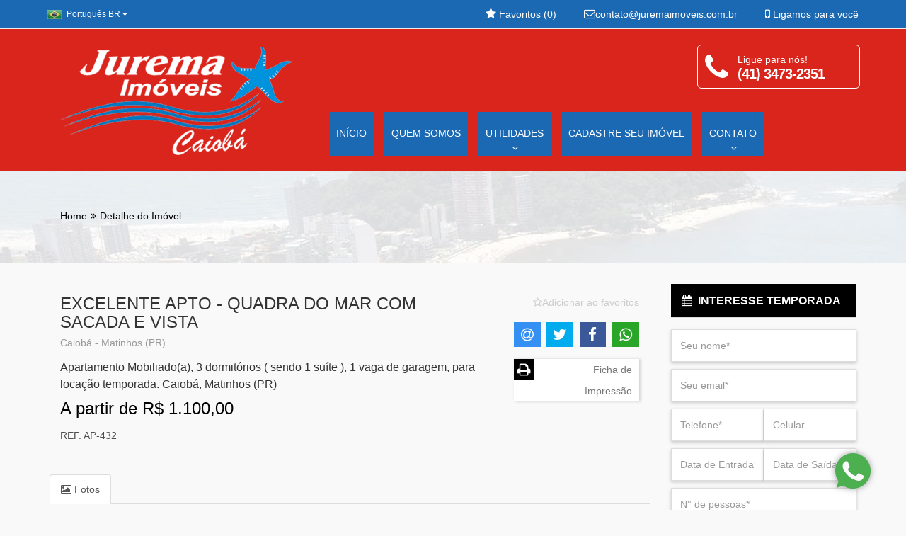

--- FILE ---
content_type: text/html; charset=UTF-8
request_url: https://juremaimoveis.com.br/imovel/1464609-excelente-apto-quadra-do-mar-com-sacada-e-vista
body_size: 14118
content:
<!DOCTYPE html>
<html lang="pt-br">
<head>
<meta charset="utf-8">
<meta name="viewport" content="width=device-width, initial-scale=1.0">
<meta name="author" content="ImóvelOffice">
<title>EXCELENTE APTO - QUADRA DO MAR COM SACADA E VISTA</title>
<meta property="og:title" content="EXCELENTE APTO - QUADRA DO MAR COM SACADA E VISTA"/>
<meta property="og:type" content="website"/>
<meta property="og:description" content="*** CONSULTE VALOR BAIXA TEMPORADA - MAR&Ccedil;O &Agrave; NOVEMBRO***Apartamento Mobiliado, em &oacute;tima localiza&ccedil;&atilde;o na quadra do mar em Caiob&aacute;, para loca&ccedil;&atilde;o de temp..."/>
<meta property="og:url" content="https://juremaimoveis.com.br/imovel/1464609-excelente-apto-quadra-do-mar-com-sacada-e-vista"/>
<meta property="og:site_name" content="Jurema Im&oacute;veis"/>
<meta property="og:image" content="http://share-fotos.imoveloffice.com.br/foto/207/207/v-4/imoveis/1464609/23313946/3.jpg"/>
<meta property="og:image:width" content="263"/>
<meta property="og:image:height" content="350"/>
<meta property="product:retailer_item_id" content="1464609"/>
<meta property="product:price:amount" content="1100"/>
<meta property="product:price:currency" content="BRL"/>
<meta property="product:availability" content="in stock"/>
<meta name="description" content="Apartamento Mobiliado(a), 3 dormitórios ( sendo 1 suíte ), 1 vaga de garagem, para locação temporada. Caiobá, Matinhos (PR) *** CONSULTE VALOR BAIXA T...">
<meta name="google-site-verification" content="9kXD29oX1vlIraytoFzc6dlA-9QGZJyS3EZVG8aztJo ">
<meta name="keywords" content="imóveis imoveis imóvel imovel caiobá caioba venda vendas compra compras locação locacao aluguel temporada litoral paraná parana matinhos praia praias apartamento apartamentos casa casas diária diaria jurema imobiliaria ">
<link rel="canonical" href="https://juremaimoveis.com.br/imovel/1464609-excelente-apto-quadra-do-mar-com-sacada-e-vista">
<link rel="preload" href="https://d27dpdmjvijufl.cloudfront.net/fotos/logo/png/207.png?v=4" as="image" type="image/png" fetchpriority="high">
<style>.foto-tarja-id-476{overflow:hidden}.foto-tarja-id-476::before{content:attr(data-ribbon);position:absolute;font-size:12px;font-weight:600;top:0;right:0;transform:translate(30%,-100%) rotate(45deg);transform-origin:bottom left;border:1px solid transparent;color:#fff;z-index:99;text-align:center;border-bottom:0;padding: 5px max(35px, 10%) calc(0px + 5px);background: linear-gradient(rgba(0, 0, 0, 0.5) 0 0) bottom/100% 0px no-repeat #F81111;background-clip:padding-box;-webkit-clip-path:polygon(0 0,100% 0,100% 100%,calc(100% - 0px) calc(100% - 0px),0 calc(100% - 0px),0 100%);clip-path:polygon(0 0,100% 0,100% 100%,calc(100% - 0px) calc(100% - 0px),0 calc(100% - 0px),0 100%);-o-transition:color ease-in 200ms , background-color ease-in 200ms;-webkit-transition:color ease-in 200ms , background-color ease-in 200ms;transition:color ease-in 200ms , background-color ease-in 200ms}</style>
<style>.foto-tarja-id-589{overflow:hidden}.foto-tarja-id-589::before{content:attr(data-ribbon);position:absolute;font-size:13px;font-weight:600;top:0;right:0;transform:translate(30%,-100%) rotate(45deg);transform-origin:bottom left;border:1px solid transparent;color:#fff;z-index:99;text-align:center;border-bottom:0;padding: 5px max(35px, 10%) calc(0px + 5px);background: linear-gradient(rgba(0, 0, 0, 0.5) 0 0) bottom/100% 0px no-repeat #EF0707;background-clip:padding-box;-webkit-clip-path:polygon(0 0,100% 0,100% 100%,calc(100% - 0px) calc(100% - 0px),0 calc(100% - 0px),0 100%);clip-path:polygon(0 0,100% 0,100% 100%,calc(100% - 0px) calc(100% - 0px),0 calc(100% - 0px),0 100%);-o-transition:color ease-in 200ms , background-color ease-in 200ms;-webkit-transition:color ease-in 200ms , background-color ease-in 200ms;transition:color ease-in 200ms , background-color ease-in 200ms}</style>
<style>.foto-tarja-id-590{overflow:hidden}.foto-tarja-id-590::before{content:attr(data-ribbon);position:absolute;font-size:13px;font-weight:600;top:0;right:0;transform:translate(30%,-100%) rotate(45deg);transform-origin:bottom left;border:1px solid transparent;color:#fff;z-index:99;text-align:center;border-bottom:0;padding: 5px max(35px, 10%) calc(0px + 5px);background: linear-gradient(rgba(0, 0, 0, 0.5) 0 0) bottom/100% 0px no-repeat #EF0707;background-clip:padding-box;-webkit-clip-path:polygon(0 0,100% 0,100% 100%,calc(100% - 0px) calc(100% - 0px),0 calc(100% - 0px),0 100%);clip-path:polygon(0 0,100% 0,100% 100%,calc(100% - 0px) calc(100% - 0px),0 calc(100% - 0px),0 100%);-o-transition:color ease-in 200ms , background-color ease-in 200ms;-webkit-transition:color ease-in 200ms , background-color ease-in 200ms;transition:color ease-in 200ms , background-color ease-in 200ms}</style>
<style>.foto-tarja-id-591{overflow:hidden}.foto-tarja-id-591::before{content:attr(data-ribbon);position:absolute;font-size:13px;font-weight:600;top:0;right:0;transform:translate(30%,-100%) rotate(45deg);transform-origin:bottom left;border:1px solid transparent;color:#fdf9f9;z-index:99;text-align:center;border-bottom:0;padding: 5px max(35px, 10%) calc(0px + 5px);background: linear-gradient(rgba(0, 0, 0, 0.5) 0 0) bottom/100% 0px no-repeat #EF0707;background-clip:padding-box;-webkit-clip-path:polygon(0 0,100% 0,100% 100%,calc(100% - 0px) calc(100% - 0px),0 calc(100% - 0px),0 100%);clip-path:polygon(0 0,100% 0,100% 100%,calc(100% - 0px) calc(100% - 0px),0 calc(100% - 0px),0 100%);-o-transition:color ease-in 200ms , background-color ease-in 200ms;-webkit-transition:color ease-in 200ms , background-color ease-in 200ms;transition:color ease-in 200ms , background-color ease-in 200ms}</style>
<style>.foto-tarja-id-664{overflow:hidden}.foto-tarja-id-664::before{content:attr(data-ribbon);position:absolute;font-size:18px;font-weight:600;top:0;right:0;transform:translate(30%,-100%) rotate(45deg);transform-origin:bottom left;border:1px solid transparent;color:#fff;z-index:99;text-align:center;border-bottom:0;padding: 5px max(35px, 10%) calc(0px + 5px);background: linear-gradient(rgba(0, 0, 0, 0.5) 0 0) bottom/100% 0px no-repeat #EF0707;background-clip:padding-box;-webkit-clip-path:polygon(0 0,100% 0,100% 100%,calc(100% - 0px) calc(100% - 0px),0 calc(100% - 0px),0 100%);clip-path:polygon(0 0,100% 0,100% 100%,calc(100% - 0px) calc(100% - 0px),0 calc(100% - 0px),0 100%);-o-transition:color ease-in 200ms , background-color ease-in 200ms;-webkit-transition:color ease-in 200ms , background-color ease-in 200ms;transition:color ease-in 200ms , background-color ease-in 200ms}</style>
<style>.foto-tarja-id-667{overflow:hidden}.foto-tarja-id-667::before{content:attr(data-ribbon);position:absolute;font-size:14px;font-weight:600;top:0;right:0;transform:translate(30%,-100%) rotate(45deg);transform-origin:bottom left;border:1px solid transparent;color:#fff;z-index:99;text-align:center;border-bottom:0;padding: 5px max(35px, 10%) calc(0px + 5px);background: linear-gradient(rgba(0, 0, 0, 0.5) 0 0) bottom/100% 0px no-repeat #EF0707;background-clip:padding-box;-webkit-clip-path:polygon(0 0,100% 0,100% 100%,calc(100% - 0px) calc(100% - 0px),0 calc(100% - 0px),0 100%);clip-path:polygon(0 0,100% 0,100% 100%,calc(100% - 0px) calc(100% - 0px),0 calc(100% - 0px),0 100%);-o-transition:color ease-in 200ms , background-color ease-in 200ms;-webkit-transition:color ease-in 200ms , background-color ease-in 200ms;transition:color ease-in 200ms , background-color ease-in 200ms}</style>
<style>.foto-tarja-id-787{overflow:hidden}.foto-tarja-id-787::before{content:attr(data-ribbon);position:absolute;font-size:23px;font-weight:100;top:0;right:0;transform:translate(30%,-100%) rotate(45deg);transform-origin:bottom left;border:1px solid transparent;color: #FFFFFF00;z-index:99;text-align:center;border-bottom:0;padding: 5px max(35px, 10%) calc(0px + 5px);background: linear-gradient(rgba(0, 0, 0, 0.5) 0 0) bottom/100% 0px no-repeat #00000000;background-clip:padding-box;-webkit-clip-path:polygon(0 0,100% 0,100% 100%,calc(100% - 0px) calc(100% - 0px),0 calc(100% - 0px),0 100%);clip-path:polygon(0 0,100% 0,100% 100%,calc(100% - 0px) calc(100% - 0px),0 calc(100% - 0px),0 100%);-o-transition:color ease-in 200ms , background-color ease-in 200ms;-webkit-transition:color ease-in 200ms , background-color ease-in 200ms;transition:color ease-in 200ms , background-color ease-in 200ms}</style>
<style>.foto-tarja-posicao-LEFT-TOP-DIAGONAL::before{left:0;right:auto;top:0;-ms-transform:translate(-30%,-100%) rotate(-45deg);-webkit-transform:translate(-30%,-100%) rotate(-45deg);transform:translate(-30%,-100%) rotate(-45deg);-webkit-transform-origin:bottom right;-ms-transform-origin:bottom right;transform-origin:bottom right}.foto-tarja-posicao-TOP-HORIZONTAL::before{left:0;right:0;top:0;transform:none;transform-origin:none;mask:none;-webkit-mask:none;border:none}.foto-tarja-posicao-LEFT-TOP-HORIZONTAL::before{left:0;right:auto;top:0;transform:none;transform-origin:none;mask:none;-webkit-mask:none;border:none;max-width:80%}.foto-tarja-posicao-RIGHT-TOP-HORIZONTAL::before{left:auto;right:0;top:0;transform:none;transform-origin:none;mask:none;-webkit-mask:none;border:none;max-width:80%}.foto-tarja-posicao-BOTTOM-HORIZONTAL::before{left:0;right:0;top:auto;bottom:0;transform:none;transform-origin:none;mask:none;-webkit-mask:none;border:none}.foto-tarja-posicao-LEFT-BOTTOM-HORIZONTAL::before{left:0;right:auto;bottom:0;top:auto;transform:none;transform-origin:none;mask:none;-webkit-mask:none;border:none;max-width:80%}.foto-tarja-posicao-RIGHT-TOP-DIAGONAL::before{}</style>
<link href="https://static.imoveloffice.com.br/A.site-padrao,,_st8,,_assets,,_css,,_owl.carousel.css+site-padrao,,_st8,,_assets,,_css,,_owl.transitions.css+site-padrao,,_st8,,_assets,,_css,,_bootstrap.min.css+site-padrao,,_st8,,_assets,,_fonts,,_font-awesome,,_css,,_font-awesome.min.css+site-padrao,,_st8,,_assets,,_css,,_easydropdown.css+site-padrao,,_js,,_fancybox,,_jquery.fancybox.css+site-padrao,,_st8,,_assets,,_css,,_checkbox-radio.css+site-padrao,,_js,,_jssocials,,_jssocials.css+site-padrao,,_js,,_jssocials,,_jssocials-theme-flat.css+js,,_modalselect,,_modalselect.css+site-padrao,,_js,,_bootstrap-datepicker,,_css,,_bootstrap-datepicker.standalone.min.css+site-padrao,,_st8,,_assets,,_css,,_estilo.css,,q1757729346,Mcc.eMddqoQYqF.css.pagespeed.cf.6sisnt1QTp.css" rel="stylesheet"/>
<!-- core CSS -->
<link href="https://static.imoveloffice.com.br/site-padrao/st8/assets/custom/207/var.css?1759524050" rel="stylesheet" id="custom-css">
<!--[if lt IE 9]>
    <script src="https://static.imoveloffice.com.br/site-padrao/st8/assets/js/html5shiv.js"></script>
    <script src="https://static.imoveloffice.com.br/site-padrao/st8/assets/js/respond.min.js"></script>
    <![endif]-->
<link rel="shortcut icon" href="/site-padrao/st8/assets/custom/207/favicon.ico">
<style>#nprogress{pointer-events:none}#nprogress .bar{background:#29d;position:fixed;z-index:1031;top:0;left:0;width:100%;height:2px}#nprogress .peg{display:block;position:absolute;right:0;width:100px;height:100%;box-shadow:0 0 10px #29d,0 0 5px #29d;opacity:1;-webkit-transform:rotate(3deg) translate(0,-4px);-ms-transform:rotate(3deg) translate(0,-4px);transform:rotate(3deg) translate(0,-4px)}#nprogress .spinner{display:block;position:fixed;z-index:1031;top:15px;right:15px}#nprogress .spinner-icon{width:18px;height:18px;box-sizing:border-box;border:solid 2px transparent;border-top-color:#29d;border-left-color:#29d;border-radius:50%;-webkit-animation:nprogress-spinner .4s linear infinite;animation:nprogress-spinner .4s linear infinite}.nprogress-custom-parent{overflow:hidden;position:relative}.nprogress-custom-parent #nprogress .bar,.nprogress-custom-parent #nprogress .spinner{position:absolute}@-webkit-keyframes nprogress-spinner{0%{-webkit-transform:rotate(0)}100%{-webkit-transform:rotate(360deg)}}@keyframes nprogress-spinner{0%{transform:rotate(0)}100%{transform:rotate(360deg)}}</style>
<style>.mensagem-erro>ul{text-align:left;color:#733c3c}.swal2-popup{font-size:1.6rem!important}</style><link rel="stylesheet" href="https://static.imoveloffice.com.br/site-padrao/st8/assets/js/photoswipe/A.photoswipe.css.pagespeed.cf._8alHEY1bK.css"><script src="https://static.imoveloffice.com.br/site-padrao/js/nprogress.min.js.pagespeed.ce.-ACzHF5PXx.js" type="text/psajs" data-pagespeed-orig-index="0"></script>
<script type="text/psajs" data-pagespeed-orig-index="1">NProgress.configure({easing:'ease-out',speed:1500,trickleSpeed:300});</script>
<script type="text/psajs" data-pagespeed-orig-index="2">window.lazySizesConfig=window.lazySizesConfig||{};window.lazySizesConfig.expand=300;</script>
<script async data-pagespeed-orig-type="text/javascript" src="https://static.imoveloffice.com.br/js/lazysizes-with-plugins.js.pagespeed.jm.BUoDWmHQRd.js" type="text/psajs" data-pagespeed-orig-index="3"></script>
<script type="text/psajs" data-pagespeed-orig-index="4">document.addEventListener('lazyloaded',function(e){if($(e.target).is('#carousel-destaques')){$(e.target).addClass("carousel slide");$(e.target).carousel();}})
document.addEventListener('lazyincluded',function(e){var inicializado=false;if(typeof initFavoritar!=='undefined'){initFavoritar();inicializado=true;}$(document).ready(function(){if(!inicializado){setTimeout(function(){if(typeof initFavoritar!=='undefined'){initFavoritar();}},1000);}var hasDataInclude=$(e.target).not('.modal').data('include');if(hasDataInclude){$(e.target).find('[data-toggle="tooltip"]').tooltip();$(e.target).not('#carousel-destaques, #blog-postagens, #imoveis-relacionados, #empreendimentos-relacionados').addClass('owl-carousel owl-theme').owlCarousel({loop:true,margin:0,responsiveClass:true,items:4,responsive:{0:{items:1,nav:true},600:{items:2,nav:false},1000:{items:3,nav:false},1200:{items:4,nav:true,loop:false}},pagination:true,navigation:false,navigationText:["prev","next"],rewindNav:true,scrollPerPage:false,});$('[data-slide=categoria-prev]').click(function(event){var owl=$(this).parents('.container').find('.owl-carousel');owl.owlCarousel()
owl.trigger('prev.owl.carousel');});$('[data-slide=categoria-next]').click(function(event){var owl=$(this).parents('.container').find('.owl-carousel');owl.owlCarousel()
owl.trigger('next.owl.carousel');});}var dataIncludeIsLigamosParaVoce=$(e.target).data('include')==="https://juremaimoveis.com.br/ligamos";if(dataIncludeIsLigamosParaVoce){initFormularioAjax($(e.target).find('.formulario-ajax'));if(typeof grecaptcha!=='undefined'){var captchaEl=$(e.target).find('.g-recaptcha')[0];grecaptcha.render(captchaEl,{'sitekey':captchaEl.getAttribute('data-sitekey')});}}})});</script>
<script type="text/psajs" data-pagespeed-orig-index="5">var IMOVELOFFICE=window.IMOVELOFFICE||{};IMOVELOFFICE.paginaImovel={captador:0,operacoesComerciais:["LT"],operacaoComercialAtual:"",referencia:"AP-432",foto:"https://dbvebtn3wsif3.cloudfront.net/foto/207/207/v-4/imoveis/1464609/23313946/3.jpg",endereco:"RUA UNIÃO",numero:"1219",complemento:"",bairro:"Caiobá",cidade:"Matinhos",estado:"Paraná",dormitorios:3,vagas:1,cep:"83260-000",valor:"1100",valorCondominio:"0,00",valorIptu:"0,00",}</script>
</head><!--/head-->
<body class="imovel"><noscript><meta HTTP-EQUIV="refresh" content="0;url='https://juremaimoveis.com.br/imovel/1464609-excelente-apto-quadra-do-mar-com-sacada-e-vista?PageSpeed=noscript'" /><style><!--table,div,span,font,p{display:none} --></style><div style="display:block">Please click <a href="https://juremaimoveis.com.br/imovel/1464609-excelente-apto-quadra-do-mar-com-sacada-e-vista?PageSpeed=noscript">here</a> if you are not redirected within a few seconds.</div></noscript>
<header id="header" class="">
<div class="top-bar">
<div class="container">
<div class="row ">
<div id="google_translate_element" style="display:none"></div>
<div id="loading" style="display:none">
<span></span>
<div class="load"><img data-src="https://static.imoveloffice.com.br/site-padrao/st8/assets/imagens/loading.gif.pagespeed.ce.Ztw64ldXlx.gif" alt="Loading..." class="lazyload" width="20" height="13"/></div>
<div class="texto"></div>
</div>
<!-- seletor de idiomas -->
<div class="idiomas pull-left">
<div class="atual">
<span class="lang"><img src="[data-uri]" alt="PT-BR"> <span class="notranslate">Português BR</span></span>
<i class="fa fa-caret-down" aria-hidden="true"></i>
</div>
<ul>
<li class="br">
<a href="javascript:;" class="btlang notranslate" title="Portuguese">
<img data-src="[data-uri]" alt="PT-BR" class="lazyload"> <span class="notranslate">Português BR</span>
</a>
</li>
<li class="en">
<a href="javascript:;" class="btlang notranslate" title="English">
<img data-src="[data-uri]" alt="EN-US" class="lazyload"> <span class="notranslate">English EN</span>
</a>
</li>
<li class="es">
<a href="javascript:;" class="btlang notranslate" title="Spanish">
<img data-src="[data-uri]" alt="ES" class="lazyload"> <span class="notranslate">Español ES</span>
</a>
</li>
<li class="de">
<a href="javascript:;" class="btlang notranslate" title="German">
<img data-src="[data-uri]" alt="DE" class="lazyload"> <span class="notranslate">Deutsch DE</span>
</a>
</li>
<li class="fr">
<a href="javascript:;" class="btlang notranslate" title="French">
<img data-src="[data-uri]" alt="FR" class="lazyload"> <span class="notranslate">Français FR</span>
</a>
</li>
<li class="it">
<a href="javascript:;" class="btlang notranslate" title="Italian">
<img data-src="[data-uri]" alt="IT" class="lazyload"> <span class="notranslate">Italiano IT</span>
</a>
</li>
</ul>
</div>
<div class="top-ligamos pull-right hidden-xs"><a href="#ligamos" data-toggle="modal"><i class="fa fa-mobile"></i> Ligamos para você</a></div>
<div class="top-email pull-right hidden-xs"><a href="mailto:contato@juremaimoveis.com.br" target="blank" rel="noreferrer nofollow noopener"><p><i class="fa fa-envelope-o" aria-hidden="true"></i>contato@juremaimoveis.com.br</p></a></div>
<div class="top-favorito pull-right"><a href="https://juremaimoveis.com.br/favoritos"><i class="fa fa-star" aria-hidden="true"></i> Favoritos (<span id="numero-favoritos">0</span>)</a></div>
<!-- MODAL LIGAMOS PARA VOCÊ-->
<div class="modal fade modal-ligamos-para-voce lazyload" id="ligamos" data-include="https://juremaimoveis.com.br/ligamos">
</div>
<!-- FIM MODAL LIGAMOS PARA VOCÊ -->
</div>
</div><!--/.container-->
</div><!--/.top-bar-->
<nav class="navbar">
<div class="container">
<div class="navbar-header">
<button type="button" class="navbar-toggle" data-toggle="collapse" data-target=".navbar-collapse">
<span class="sr-only">Toggle navigation</span>
<span class="icon-bar"></span>
<span class="icon-bar"></span>
<span class="icon-bar"></span>
</button>
<a class="navbar-brand img-responsive" href="https://juremaimoveis.com.br">
<img src="https://d27dpdmjvijufl.cloudfront.net/fotos/logo/png/207.png?v=4" alt="logo" onerror="this.style.display='none'">
</a>
</div>
<div class="collapse navbar-collapse">
<ul class="nav navbar-nav">
<li><a href="https://juremaimoveis.com.br">INÍCIO</a></li>
<li><a href="https://juremaimoveis.com.br/quemsomos">QUEM SOMOS</a></li>
<li class="dropdown">
<a href="#" class="dropdown-toggle " data-toggle="dropdown" aria-expanded="true">
UTILIDADES <br><i class="fa fa-angle-down hidden-xs"></i>
</a>
<ul class="dropdown-menu">
<li><a href="https://juremaimoveis.com.br/utilidades"><i class="fa fa-angle-double-right" aria-hidden="true"></i> LINKS E DOCUMENTOS</a></li>
</ul>
</li>
<li><a href="https://juremaimoveis.com.br/cadastreseuimovel/entrar">CADASTRE SEU IMÓVEL</a></li>
<li class="dropdown">
<a href="#" class="dropdown-toggle " data-toggle="dropdown" aria-expanded="true">
CONTATO <br><i class="fa fa-angle-down hidden-xs"></i>
</a>
<ul class="dropdown-menu">
<li><a href="https://juremaimoveis.com.br/faleconosco"><i class="fa fa-angle-double-right" aria-hidden="true"></i> FALE CONOSCO</a></li>
<li><a href="https://juremaimoveis.com.br/pedidodeimovel"><i class="fa fa-angle-double-right" aria-hidden="true"></i> PEDIDO DE IMÓVEL</a></li>
</ul>
</li>
</ul>
</div>
<div class="menu-telefones hidden-xs">
<div class="telefone-fixo">
<i class="fa fa-phone fa-pull-left fa-3x" aria-hidden="true"></i>
Ligue para nós! <br>
<strong>(41) 3473-2351</strong>
</div>
</div>
</div><!--/.container-->
</nav><!--/nav-->
</header><!--/header-->
<section class="conteudo-breadcrumb wow animated fadeInDown">
<div class="container">
<div class="row">
<div class="col-xs-12">
<ol class="breadcrumb">
<li><a href="https://juremaimoveis.com.br">Home</a></li>
<li class="active">Detalhe do Imóvel</li>
</ol>
</div>
</div>
</div>
</section><!--/slider-->
<section class="conteudo-detalhe-imovel">
<div class="container ">
<div class="row wow animated fadeInUp">
<!-- Coluna da Esquerda -->
<div class="col-md-9">
<div class="col-lg-9 col-md-8 col-sm-8 detalhe-titulo">
<h1>EXCELENTE APTO - QUADRA DO MAR COM SACADA E VISTA</h1>
<span class="local">Caiob&aacute; - Matinhos (PR)</span>
<h4>Apartamento Mobiliado(a), 3 dormit&oacute;rios ( sendo 1 su&iacute;te ), 1 vaga de garagem, para loca&ccedil;&atilde;o temporada. Caiob&aacute;, Matinhos (PR)</h4>
<h4 class="valor"><small></small><span>A partir de</span> R$ 1.100,00</h4>
<span class="referencia">REF. AP-432</span> <br>
</div>
<!-- /Coluna da Esquerda titulos -->
<div class="col-lg-3 col-md-4 col-sm-4 detalhe-imovel-dados">
<a href="Javascript:;" class="favorito-imovel favorite" data-toggle="tooltip" data-placement="left" title="Adicionar/remover dos favoritos" data-imovel="1464609" aria-label="Adicionar/remover dos favoritos"><i class="fa fa-star-o" aria-hidden="true"><span>Adicionar ao favoritos</span></i></a> <br>
<!-- AddThis Button BEGIN -->
<div class="addthis_toolbox addthis_default_style addthis_32x32_style" id="shareIcons">
<script data-pagespeed-orig-type="text/javascript" type="text/psajs" data-pagespeed-orig-index="6">window.onload=function(){jQuery("#shareIcons").jsSocials({showLabel:false,showCount:false,text:'EXCELENTE APTO - QUADRA DO MAR COM SACADA E VISTA',shares:["email","twitter","facebook","whatsapp"]});}</script>
</div>
<a href="https://juremaimoveis.com.br/imovel/1464609/imprimir" target='_blank' class="bt-imprimir"><i class="fa fa-print fa-pull-left" aria-hidden="true"></i>&nbsp; Ficha de Impressão </a>
</div>
<div class="clearfix"></div>
<br>
<br>
<!-- /Coluna da Esquerda dados -->
<ul class="nav nav-tabs btn-abas" role="tablist">
<li role="presentation" class="active">
<a href="#foto" aria-controls="foto" role="tab" data-toggle="tab" aria-expanded="true">
<i class="fa fa-picture-o" aria-hidden="true"></i> Fotos
</a>
</li>
</ul>
<div class="tab-content" style="margin-top:36px">
<div role="tabpanel" class="tab-pane active" id="foto">
<div class="row box-fotos-imovel">
<div class="col-sm-9" style="position:relative">
<div id="gallery--getting-started" class="pswp-gallery pswp-gallery--single-column foto-ampliada-carousel slide-detalhe-imovel foto-tarja-id- foto-tarja-posicao-" data-ribbon="">
<a href="https://dbvebtn3wsif3.cloudfront.net/foto/207/207/v-4/imoveis/1464609/23313946/4.jpg" data-cropped="true" class="item" rel="galeria-imovel" target="_blank">
<img src="https://dbvebtn3wsif3.cloudfront.net/foto/207/207/v-4/imoveis/1464609/23313946/4.jpg" alt=""/>
</a>
<a href="https://dbvebtn3wsif3.cloudfront.net/foto/207/207/v-4/imoveis/1464609/23313922/4.jpg" data-cropped="true" class="item" rel="galeria-imovel" target="_blank">
<img src="https://dbvebtn3wsif3.cloudfront.net/foto/207/207/v-4/imoveis/1464609/23313922/4.jpg" alt=""/>
</a>
<a href="https://dbvebtn3wsif3.cloudfront.net/foto/207/207/v-4/imoveis/1464609/23313932/4.jpg" data-cropped="true" class="item" rel="galeria-imovel" target="_blank">
<img src="https://dbvebtn3wsif3.cloudfront.net/foto/207/207/v-4/imoveis/1464609/23313932/4.jpg" alt=""/>
</a>
<a href="https://dbvebtn3wsif3.cloudfront.net/foto/207/207/v-4/imoveis/1464609/23313933/4.jpg" data-cropped="true" class="item" rel="galeria-imovel" target="_blank">
<img src="https://dbvebtn3wsif3.cloudfront.net/foto/207/207/v-4/imoveis/1464609/23313933/4.jpg" alt=""/>
</a>
<a href="https://dbvebtn3wsif3.cloudfront.net/foto/207/207/v-4/imoveis/1464609/23313929/4.jpg" data-cropped="true" class="item" rel="galeria-imovel" target="_blank">
<img src="https://dbvebtn3wsif3.cloudfront.net/foto/207/207/v-4/imoveis/1464609/23313929/4.jpg" alt=""/>
</a>
<a href="https://dbvebtn3wsif3.cloudfront.net/foto/207/207/v-4/imoveis/1464609/23313930/4.jpg" data-cropped="true" class="item" rel="galeria-imovel" target="_blank">
<img src="https://dbvebtn3wsif3.cloudfront.net/foto/207/207/v-4/imoveis/1464609/23313930/4.jpg" alt=""/>
</a>
<a href="https://dbvebtn3wsif3.cloudfront.net/foto/207/207/v-4/imoveis/1464609/23313931/4.jpg" data-cropped="true" class="item" rel="galeria-imovel" target="_blank">
<img src="https://dbvebtn3wsif3.cloudfront.net/foto/207/207/v-4/imoveis/1464609/23313931/4.jpg" alt=""/>
</a>
<a href="https://dbvebtn3wsif3.cloudfront.net/foto/207/207/v-4/imoveis/1464609/23313921/4.jpg" data-cropped="true" class="item" rel="galeria-imovel" target="_blank">
<img src="https://dbvebtn3wsif3.cloudfront.net/foto/207/207/v-4/imoveis/1464609/23313921/4.jpg" alt=""/>
</a>
<a href="https://dbvebtn3wsif3.cloudfront.net/foto/207/207/v-4/imoveis/1464609/23313938/4.jpg" data-cropped="true" class="item" rel="galeria-imovel" target="_blank">
<img src="https://dbvebtn3wsif3.cloudfront.net/foto/207/207/v-4/imoveis/1464609/23313938/4.jpg" alt=""/>
</a>
<a href="https://dbvebtn3wsif3.cloudfront.net/foto/207/207/v-4/imoveis/1464609/23313937/4.jpg" data-cropped="true" class="item" rel="galeria-imovel" target="_blank">
<img src="https://dbvebtn3wsif3.cloudfront.net/foto/207/207/v-4/imoveis/1464609/23313937/4.jpg" alt=""/>
</a>
<a href="https://dbvebtn3wsif3.cloudfront.net/foto/207/207/v-4/imoveis/1464609/23313939/4.jpg" data-cropped="true" class="item" rel="galeria-imovel" target="_blank">
<img src="https://dbvebtn3wsif3.cloudfront.net/foto/207/207/v-4/imoveis/1464609/23313939/4.jpg" alt=""/>
</a>
<a href="https://dbvebtn3wsif3.cloudfront.net/foto/207/207/v-4/imoveis/1464609/23313923/4.jpg" data-cropped="true" class="item" rel="galeria-imovel" target="_blank">
<img src="https://dbvebtn3wsif3.cloudfront.net/foto/207/207/v-4/imoveis/1464609/23313923/4.jpg" alt=""/>
</a>
<a href="https://dbvebtn3wsif3.cloudfront.net/foto/207/207/v-4/imoveis/1464609/23313928/4.jpg" data-cropped="true" class="item" rel="galeria-imovel" target="_blank">
<img src="https://dbvebtn3wsif3.cloudfront.net/foto/207/207/v-4/imoveis/1464609/23313928/4.jpg" alt=""/>
</a>
<a href="https://dbvebtn3wsif3.cloudfront.net/foto/207/207/v-4/imoveis/1464609/23313925/4.jpg" data-cropped="true" class="item" rel="galeria-imovel" target="_blank">
<img src="https://dbvebtn3wsif3.cloudfront.net/foto/207/207/v-4/imoveis/1464609/23313925/4.jpg" alt=""/>
</a>
<a href="https://dbvebtn3wsif3.cloudfront.net/foto/207/207/v-4/imoveis/1464609/23313924/4.jpg" data-cropped="true" class="item" rel="galeria-imovel" target="_blank">
<img src="https://dbvebtn3wsif3.cloudfront.net/foto/207/207/v-4/imoveis/1464609/23313924/4.jpg" alt=""/>
</a>
<a href="https://dbvebtn3wsif3.cloudfront.net/foto/207/207/v-4/imoveis/1464609/23313926/4.jpg" data-cropped="true" class="item" rel="galeria-imovel" target="_blank">
<img src="https://dbvebtn3wsif3.cloudfront.net/foto/207/207/v-4/imoveis/1464609/23313926/4.jpg" alt=""/>
</a>
<a href="https://dbvebtn3wsif3.cloudfront.net/foto/207/207/v-4/imoveis/1464609/23313927/4.jpg" data-cropped="true" class="item" rel="galeria-imovel" target="_blank">
<img src="https://dbvebtn3wsif3.cloudfront.net/foto/207/207/v-4/imoveis/1464609/23313927/4.jpg" alt=""/>
</a>
<a href="https://dbvebtn3wsif3.cloudfront.net/foto/207/207/v-4/imoveis/1464609/23313934/4.jpg" data-cropped="true" class="item" rel="galeria-imovel" target="_blank">
<img src="https://dbvebtn3wsif3.cloudfront.net/foto/207/207/v-4/imoveis/1464609/23313934/4.jpg" alt=""/>
</a>
<a href="https://dbvebtn3wsif3.cloudfront.net/foto/207/207/v-4/imoveis/1464609/23313935/4.jpg" data-cropped="true" class="item" rel="galeria-imovel" target="_blank">
<img src="https://dbvebtn3wsif3.cloudfront.net/foto/207/207/v-4/imoveis/1464609/23313935/4.jpg" alt=""/>
</a>
<a href="https://dbvebtn3wsif3.cloudfront.net/foto/207/207/v-4/imoveis/1464609/23313936/4.jpg" data-cropped="true" class="item" rel="galeria-imovel" target="_blank">
<img src="https://dbvebtn3wsif3.cloudfront.net/foto/207/207/v-4/imoveis/1464609/23313936/4.jpg" alt=""/>
</a>
<a href="https://dbvebtn3wsif3.cloudfront.net/foto/207/207/v-4/imoveis/1464609/23313940/4.jpg" data-cropped="true" class="item" rel="galeria-imovel" target="_blank">
<img src="https://dbvebtn3wsif3.cloudfront.net/foto/207/207/v-4/imoveis/1464609/23313940/4.jpg" alt=""/>
</a>
<a href="https://dbvebtn3wsif3.cloudfront.net/foto/207/207/v-4/imoveis/1464609/23313941/4.jpg" data-cropped="true" class="item" rel="galeria-imovel" target="_blank">
<img src="https://dbvebtn3wsif3.cloudfront.net/foto/207/207/v-4/imoveis/1464609/23313941/4.jpg" alt=""/>
</a>
<a href="https://dbvebtn3wsif3.cloudfront.net/foto/207/207/v-4/imoveis/1464609/23313942/4.jpg" data-cropped="true" class="item" rel="galeria-imovel" target="_blank">
<img src="https://dbvebtn3wsif3.cloudfront.net/foto/207/207/v-4/imoveis/1464609/23313942/4.jpg" alt=""/>
</a>
<a href="https://dbvebtn3wsif3.cloudfront.net/foto/207/207/v-4/imoveis/1464609/23313943/4.jpg" data-cropped="true" class="item" rel="galeria-imovel" target="_blank">
<img src="https://dbvebtn3wsif3.cloudfront.net/foto/207/207/v-4/imoveis/1464609/23313943/4.jpg" alt=""/>
</a>
<a href="https://dbvebtn3wsif3.cloudfront.net/foto/207/207/v-4/imoveis/1464609/23313944/4.jpg" data-cropped="true" class="item" rel="galeria-imovel" target="_blank">
<img src="https://dbvebtn3wsif3.cloudfront.net/foto/207/207/v-4/imoveis/1464609/23313944/4.jpg" alt=""/>
</a>
<a href="https://dbvebtn3wsif3.cloudfront.net/foto/207/207/v-4/imoveis/1464609/23313945/4.jpg" data-cropped="true" class="item" rel="galeria-imovel" target="_blank">
<img src="https://dbvebtn3wsif3.cloudfront.net/foto/207/207/v-4/imoveis/1464609/23313945/4.jpg" alt=""/>
</a>
</div>
<a class="left carousel-control visible-xs" href="Javascript:;" role="button" data-slide="detalhe-prev" aria-label="Foto anterior">
<i class="fa fa-angle-left" aria-hidden="true"></i>
</a>
<a class="right carousel-control visible-xs" href="Javascript:;" role="button" data-slide="detalhe-next" aria-label="Próxima foto">
<i class="fa fa-angle-right" aria-hidden="true"></i>
</a>
</div>
<div class="col-sm-3 hidden-xs">
<div class="box-thumbs">
<div class="galeria-thumbs">
<a class="top carousel-control prev" role="button" data-slide="prev">
<i class="fa fa-angle-up" aria-hidden="true"></i>
</a>
<div class="window">
<ul class="clr">
<li class="item">
<a href="Javascript:;" data-index='0' class="galeria-thumb"><img src="https://dbvebtn3wsif3.cloudfront.net/foto/207/207/imoveis/1464609/23313946/2.jpg" class="img-responsive v"></a>
</li>
<li class="item">
<a href="Javascript:;" data-index='1' class="galeria-thumb"><img src="https://dbvebtn3wsif3.cloudfront.net/foto/207/207/imoveis/1464609/23313922/2.jpg" class="img-responsive v"></a>
</li>
<li class="item">
<a href="Javascript:;" data-index='2' class="galeria-thumb"><img src="https://dbvebtn3wsif3.cloudfront.net/foto/207/207/imoveis/1464609/23313932/2.jpg" class="img-responsive v"></a>
</li>
<li class="item">
<a href="Javascript:;" data-index='3' class="galeria-thumb"><img src="https://dbvebtn3wsif3.cloudfront.net/foto/207/207/imoveis/1464609/23313933/2.jpg" class="img-responsive v"></a>
</li>
<li class="item">
<a href="Javascript:;" data-index='4' class="galeria-thumb"><img src="https://dbvebtn3wsif3.cloudfront.net/foto/207/207/imoveis/1464609/23313929/2.jpg" class="img-responsive v"></a>
</li>
<li class="item">
<a href="Javascript:;" data-index='5' class="galeria-thumb"><img src="https://dbvebtn3wsif3.cloudfront.net/foto/207/207/imoveis/1464609/23313930/2.jpg" class="img-responsive v"></a>
</li>
<li class="item">
<a href="Javascript:;" data-index='6' class="galeria-thumb"><img src="https://dbvebtn3wsif3.cloudfront.net/foto/207/207/imoveis/1464609/23313931/2.jpg" class="img-responsive v"></a>
</li>
<li class="item">
<a href="Javascript:;" data-index='7' class="galeria-thumb"><img src="https://dbvebtn3wsif3.cloudfront.net/foto/207/207/imoveis/1464609/23313921/2.jpg" class="img-responsive v"></a>
</li>
<li class="item">
<a href="Javascript:;" data-index='8' class="galeria-thumb"><img src="https://dbvebtn3wsif3.cloudfront.net/foto/207/207/imoveis/1464609/23313938/2.jpg" class="img-responsive v"></a>
</li>
<li class="item">
<a href="Javascript:;" data-index='9' class="galeria-thumb"><img src="https://dbvebtn3wsif3.cloudfront.net/foto/207/207/imoveis/1464609/23313937/2.jpg" class="img-responsive v"></a>
</li>
<li class="item">
<a href="Javascript:;" data-index='10' class="galeria-thumb"><img src="https://dbvebtn3wsif3.cloudfront.net/foto/207/207/imoveis/1464609/23313939/2.jpg" class="img-responsive v"></a>
</li>
<li class="item">
<a href="Javascript:;" data-index='11' class="galeria-thumb"><img src="https://dbvebtn3wsif3.cloudfront.net/foto/207/207/imoveis/1464609/23313923/2.jpg" class="img-responsive v"></a>
</li>
<li class="item">
<a href="Javascript:;" data-index='12' class="galeria-thumb"><img src="https://dbvebtn3wsif3.cloudfront.net/foto/207/207/imoveis/1464609/23313928/2.jpg" class="img-responsive v"></a>
</li>
<li class="item">
<a href="Javascript:;" data-index='13' class="galeria-thumb"><img src="https://dbvebtn3wsif3.cloudfront.net/foto/207/207/imoveis/1464609/23313925/2.jpg" class="img-responsive v"></a>
</li>
<li class="item">
<a href="Javascript:;" data-index='14' class="galeria-thumb"><img src="https://dbvebtn3wsif3.cloudfront.net/foto/207/207/imoveis/1464609/23313924/2.jpg" class="img-responsive v"></a>
</li>
<li class="item">
<a href="Javascript:;" data-index='15' class="galeria-thumb"><img src="https://dbvebtn3wsif3.cloudfront.net/foto/207/207/imoveis/1464609/23313926/2.jpg" class="img-responsive v"></a>
</li>
<li class="item">
<a href="Javascript:;" data-index='16' class="galeria-thumb"><img src="https://dbvebtn3wsif3.cloudfront.net/foto/207/207/imoveis/1464609/23313927/2.jpg" class="img-responsive v"></a>
</li>
<li class="item">
<a href="Javascript:;" data-index='17' class="galeria-thumb"><img src="https://dbvebtn3wsif3.cloudfront.net/foto/207/207/imoveis/1464609/23313934/2.jpg" class="img-responsive v"></a>
</li>
<li class="item">
<a href="Javascript:;" data-index='18' class="galeria-thumb"><img src="https://dbvebtn3wsif3.cloudfront.net/foto/207/207/imoveis/1464609/23313935/2.jpg" class="img-responsive v"></a>
</li>
<li class="item">
<a href="Javascript:;" data-index='19' class="galeria-thumb"><img src="https://dbvebtn3wsif3.cloudfront.net/foto/207/207/imoveis/1464609/23313936/2.jpg" class="img-responsive v"></a>
</li>
<li class="item">
<a href="Javascript:;" data-index='20' class="galeria-thumb"><img src="https://dbvebtn3wsif3.cloudfront.net/foto/207/207/imoveis/1464609/23313940/2.jpg" class="img-responsive v"></a>
</li>
<li class="item">
<a href="Javascript:;" data-index='21' class="galeria-thumb"><img src="https://dbvebtn3wsif3.cloudfront.net/foto/207/207/imoveis/1464609/23313941/2.jpg" class="img-responsive v"></a>
</li>
<li class="item">
<a href="Javascript:;" data-index='22' class="galeria-thumb"><img src="https://dbvebtn3wsif3.cloudfront.net/foto/207/207/imoveis/1464609/23313942/2.jpg" class="img-responsive v"></a>
</li>
<li class="item">
<a href="Javascript:;" data-index='23' class="galeria-thumb"><img src="https://dbvebtn3wsif3.cloudfront.net/foto/207/207/imoveis/1464609/23313943/2.jpg" class="img-responsive v"></a>
</li>
<li class="item">
<a href="Javascript:;" data-index='24' class="galeria-thumb"><img src="https://dbvebtn3wsif3.cloudfront.net/foto/207/207/imoveis/1464609/23313944/2.jpg" class="img-responsive v"></a>
</li>
<li class="item">
<a href="Javascript:;" data-index='25' class="galeria-thumb"><img src="https://dbvebtn3wsif3.cloudfront.net/foto/207/207/imoveis/1464609/23313945/2.jpg" class="img-responsive v"></a>
</li>
</ul>
</div>
<a class="bottom carousel-control next" role="button" data-slide="next">
<i class="fa fa-angle-down" aria-hidden="true"></i>
</a>
</div>
</div>
</div>
</div>
<!-- /Coluna da Esquerda Fotos -->
</div>
</div>
<div class="detalhe-titulo col-xs-12">
<h3>Descrição do <strong>Imóvel</strong></h3>
</div>
<div class="col-xs-12">
<div class="row">
<div class="col-sm-1 col-xs-2" style="padding-right:0">
<hr class="linha-laranja">
</div>
<div class="col-sm-11 col-xs-10" style="padding-left:0">
<hr class="linha-cinza">
</div>
</div>
</div>
<div class="col-xs-12 descricao-imovel">
<!-- Mini descrição -->
<h3>*** CONSULTE VALOR BAIXA TEMPORADA - MARÇO À NOVEMBRO***<br><br>Apartamento Mobiliado, em ótima localização na quadra do mar em Caiobá, para locação de temporada</h3>
<!-- Super Comentário -->
<p>POSSUÍ: <br><br>03 DORMITÓRIOS (sendo 01 suíte com sacada)<br>COZINHA <br>SALA DOIS AMBIENTES <br>BWC SOCIAL<br>SACADA<br>01 VAGA DE GARAGEM<br><br><br>*** Acomodação para 06 pessoas, sendo 02 camas de casal e 02 camas de solteiro ***</p>
<div class="clearfix"></div> <br>
</div>
<div class="clearfix"></div> <br>
<!-- /Coluna da Esquerda Descrições -->
<!--            <div class="detalhe-titulo col-xs-12">
                    <h3>Informações do  <strong>Imóvel</strong></h3>
                </div>
-->
<div class="col-xs-12">
<div class="row">
<div class="col-sm-1 col-xs-2" style="padding-right:0">
<hr class="linha-laranja">
</div>
<div class="col-sm-11 col-xs-10" style="padding-left:0">
<hr class="linha-cinza">
</div>
</div>
</div>
<div class="row informacoes-imovel">
<div class="col-sm-6">
<h4 class="detalhe-titulo-item">Dados Básicos</h4>
<span class="detalhe-item">Tipo de Imóvel - Apartamento</span>
<span class="detalhe-item">Nº de dormitórios - 3 (Sendo 1 suíte)</span>
<span class="detalhe-item">Mobiliado - Mobiliado(a)</span>
<span class="detalhe-item">Acomodações - 6 pessoas</span>
<hr>
<h4 class="detalhe-titulo-item">Detalhes Gerais</h4>
<h4 class="detalhe-titulo-item"><i>Detalhes da Garagem</i></h4>
<span class="detalhe-item">Nº. de vagas na garagem - 1</span>
<h4 class="detalhe-titulo-item">Detalhes Ambientes</h4>
<h4 class="detalhe-titulo-item"><i>Resumo</i></h4>
<span class="detalhe-item">Ambientes - Cozinha, Sacada 1, Sacada 2, Sala</span>
<hr>
</div>
<div class="col-sm-6">
<h4 class="detalhe-titulo-item">Localização</h4>
<span class="detalhe-item">Estado - <span class="notranslate">Paraná</span></span>
<span class="detalhe-item">Cidade - <span class="notranslate">Matinhos</span></span>
<span class="detalhe-item">Bairro - <span class="notranslate">Caiobá</span></span>
<hr>
<h4 class="detalhe-titulo-item">Detalhes da locação de temporada</h4>
<span class="detalhe-item">Valor da diária - <span class="notranslate">R$ 1.100,00</span></span>
<span class="detalhe-item">Observações - Valores sujeitos a alterações</span>
<hr>
</div>
</div>
<div class="clearfix"></div> <br>
<!-- /Coluna da Esquerda Descrições -->
<!-- /Coluna da Esquerda Informações-->
<!-- /Coluna da Esquerda Simuladores-->
</div>
<!-- /Coluna da Esquerda -->
<!-- Coluna da Direita -->
<div class="col-md-3">
<div class="panel-group formularios" id="accordion" role="tablist" aria-multiselectable="true">
<div class="panel panel-default">
<div class="panel-heading" role="tab" id="headingFour">
<h4 class="panel-title">
<a class="collapsed" role="button" data-toggle="collapse" data-parent="#accordion" href="#collapseFour" aria-expanded="false" aria-controls="collapseFour"><i class="fa fa-calendar" aria-hidden="true"></i>&nbsp;&nbsp;INTERESSE TEMPORADA
</a>
</h4>
</div>
<div id="collapseFour" class="panel-collapse collapse in" role="tabpanel" aria-labelledby="headingFour">
<div class="panel-body">
<form method="POST" action="https://juremaimoveis.com.br/imovel/1464609/reserva" accept-charset="UTF-8" id="formInteresse" class="formulario-ajax"><input name="_token" type="hidden" value="5xUeDq11yUHYGrf8GlrfVLzzD8cMh7mik4SzVqqs">
<input name="obrigarTelefone" type="hidden" value="1">
<input name="obrigarData" type="hidden" value="1">
<input name="captchaSite" type="hidden" value="0">
<input name="obrigarAcomodacoes" type="hidden" value="1">
<input name="imovelReferencia" type="hidden" value="AP-432">
<div class="col-xs-12">
<span class="bg-success col-xs-12 mensagem-sucesso" style="display:none">Formulário enviado com sucesso</span>
</div>
<div class="campos col-xs-12">
<input placeholder="Seu nome*" class="form-control" name="nome" type="text">
</div>
<div class="campos col-xs-12">
<input placeholder="Seu email*" class="form-control" name="email" type="email">
</div>
<div class="campos col-xs-12 col-md-6">
<input placeholder="Telefone*" class="form-control" data-mascara="telefone" name="telefone" type="text">
</div>
<div class="campos col-xs-12 col-md-6">
<input placeholder="Celular" class="form-control" data-mascara="telefone" name="celular" type="text">
</div>
<div class="campos col-xs-12 col-md-6">
<input id="data_entrada" placeholder="Data de Entrada*" class="form-control" data-mascara="data" data-provide="datepicker" name="data_entrada" type="text">
</div>
<div class="campos col-xs-12 col-md-6">
<input id="data_saida" placeholder="Data de Sa&iacute;da*" class="form-control" data-mascara="data" data-provide="datepicker" data-date-autoclose="true" name="data_saida" type="text">
</div>
<div class="campos col-xs-12">
<input placeholder="N&deg; de pessoas*" class="form-control" name="acomodacoes" type="number">
</div>
<div class="campos col-xs-12">
<textarea placeholder="Observa&ccedil;&otilde;es*" class="form-control" rows="4" maxlength="250" name="observacoes" cols="50"></textarea>
</div>
<div class="col-xs-12">
<button type="submit" class="btn btn-lg btn-block btn-formularios" data-loading-text="<i class='fa fa-spinner fa-spin '></i> Enviando...">Enviar Solicitação</button>
<span class="bg-danger col-xs-12 mensagem-erro" style="display:none">Favor preencher os campos marcados com *</span>
</div>
<br clear="all"><br>
</form>
</div>
</div>
</div>
</div>
<div class="clearfix"></div> <br>
<!--/.formularios-->
</div>
<!--/.Coluna da Direita-->
<div id="imoveis-relacionados" class="col-xs-12 lazyload" data-include="https://juremaimoveis.com.br/imovel/1464609/imoveis-relacionados?operacao="></div>
<!--/.Coluna da Esquerda Imóveis Relacionados-->
</div><!--/.row-->
</div><!--/.container-->
</section><!--/section-->
<footer class="infos wow animated fadeInUp">
<div class="container">
<div class="row">
<div class="col-sm-4">
<h3>Jurema Im&oacute;veis</h3>
<span class="sub-efeito"></span>
<a class="logo-imob-rodape" href="https://juremaimoveis.com.br/quemsomos"><img data-src="https://d27dpdmjvijufl.cloudfront.net/fotos/logo/png/207.png?v=4" class="lazyload" alt="logo" onerror="this.style.display='none'"></a>
<hr>
<span class="creci-rodape">CRECI: J-2535</span><br>
<p class="texto-imob hidden-xs">
<strong>Quem Somos</strong> <br>
JUREMA IM&Oacute;VEIS LTDA - &uml;SUA MELHOR OP&Ccedil;&Atilde;O&uml;.
Constitu&iacute;da em 1990 , tem priorizado nesses 33 anos,
um trabalho dentro dos princ&iacute;pios da &eacute;tica e da honestidade. Oferecendo &agrave; seus clientes uma cuida...<br>
<a href="https://juremaimoveis.com.br/quemsomos">Continue lendo...</a>
</p>
</div>
<div class="col-sm-4 hidden-xs">
<h3>Mapa do Site</h3>
<span class="sub-efeito"></span>
<br>
<ul class="nav navbar-footer">
<li><a href="https://juremaimoveis.com.br"><i class="fa fa-angle-double-right" aria-hidden="true"></i> Início</a></li>
<li><a href="https://juremaimoveis.com.br/quemsomos"><i class="fa fa-angle-double-right" aria-hidden="true"></i> Quem Somos</a></li>
<li><a href="https://juremaimoveis.com.br/utilidades"><i class="fa fa-angle-double-right" aria-hidden="true"></i> Links e Documentos</a></li>
<li><a href="https://juremaimoveis.com.br/cadastreseuimovel/entrar"><i class="fa fa-angle-double-right" aria-hidden="true"></i> Cadastre seu Imóvel</a></li>
<li><a href="https://juremaimoveis.com.br/pedidodeimovel"><i class="fa fa-angle-double-right" aria-hidden="true"></i> Pedido de Imóvel</a></li>
<li><a href="https://juremaimoveis.com.br/faleconosco"><i class="fa fa-angle-double-right" aria-hidden="true"></i> Fale Conosco</a></li>
<li><a href="https://juremaimoveis.com.br/politica-privacidade"><i class="fa fa-angle-double-right" aria-hidden="true"></i> Política de Privacidade</a></li>
</ul> </div>
<div class="col-sm-4">
<h3>Informações de Contato</h3>
<span class="sub-efeito"></span>
<br>
<ul class="lista-contato-rodape">
<li><i class="fa fa-mobile pull-left" aria-hidden="true"></i>
(41) 3473-2351
<hr>
</li>
<li><i class="fa fa-envelope pull-left" aria-hidden="true"></i> contato@juremaimoveis.com.br <hr></li>
<li><i class="fa fa-map-marker pull-left" aria-hidden="true"></i>
<div class="filial">
<strong>Jurema Im&oacute;veis</strong> <br>
Rua Rio Branco, 268, Caiob&aacute;<br>
Matinhos - Paran&aacute; <br>
CEP: 83260-000 <br>
</div>
</li>
</ul>
</div>
</div>
</div>
</footer><!--/#footer-->
<footer class="copyright">
<div class="container">
<div class="row">
<div class="col-sm-6">
<span class="texto-copyright">Site desenvolvido por <a href="//www.imoveloffice.com.br" target="_blank">ImóvelOffice</a> © - Todos os direitos reservados</span>
</div>
<div class="col-sm-6">
</div>
</div>
</div>
</footer><!--/#footer-->
<a class="fale-com-whatsapp" href="https://wa.me/5541996353188" title="Atendimento via WhatsApp" rel="nofollow" target="_blank"></a> <!-- JavaScript -->
<script data-pagespeed-orig-type="text/javascript" src="https://static.imoveloffice.com.br/site-padrao/st8/assets/js/jquery.js.pagespeed.jm.BCOwKc1N4l.js" type="text/psajs" data-pagespeed-orig-index="7"></script>
<script src="https://static.imoveloffice.com.br/site-padrao/st8/assets/js/jquery.ba-throttle-debounce.js+bootstrap.min.js+jquery.prettyPhoto.js+jquery.isotope.min.js+main.js.pagespeed.jc.PlBDSyoSRx.js" type="text/psajs" data-pagespeed-orig-index="8"></script><script type="text/psajs" data-pagespeed-orig-index="9">eval(mod_pagespeed_Yt_YVowJPb);</script>
<script type="text/psajs" data-pagespeed-orig-index="10">eval(mod_pagespeed_71pM6xrzQd);</script>
<script type="text/psajs" data-pagespeed-orig-index="11">eval(mod_pagespeed_WkQu_ZYodr);</script>
<script type="text/psajs" data-pagespeed-orig-index="12">eval(mod_pagespeed_ba_EenR2Qk);</script>
<script type="text/psajs" data-pagespeed-orig-index="13">eval(mod_pagespeed_A9Q49cuL1n);</script>
<script src="https://static.imoveloffice.com.br/site-padrao/st8/assets/js/jquery.easydropdown.js,q1684600697+bootstrap-select.js.pagespeed.jc.Z5I6AVtIqt.js" type="text/psajs" data-pagespeed-orig-index="14"></script><script type="text/psajs" data-pagespeed-orig-index="15">eval(mod_pagespeed_IJzOPdY2yA);</script>
<script type="text/psajs" data-pagespeed-orig-index="16">eval(mod_pagespeed_dw2HJngxa7);</script>
<script src="https://static.imoveloffice.com.br/site-padrao/st8/assets/js/owl.carousel.min.js+purl.js+thumbnail-slider.js.pagespeed.jc.8M-Sr5ZYO7.js" type="text/psajs" data-pagespeed-orig-index="17"></script><script type="text/psajs" data-pagespeed-orig-index="18">eval(mod_pagespeed_VUpc0apBmW);</script>
<script type="text/psajs" data-pagespeed-orig-index="19">eval(mod_pagespeed_XM4JsAfgn8);</script>
<script type="text/psajs" data-pagespeed-orig-index="20">eval(mod_pagespeed_j_ru1f5xxg);</script>
<script data-pagespeed-orig-type="text/javascript" src="https://static.imoveloffice.com.br/site-padrao/st8/assets/js/jquery.mask.js.pagespeed.jm.YwCq_bWmW-.js" type="text/psajs" data-pagespeed-orig-index="21"></script>
<script src="https://static.imoveloffice.com.br/site-padrao,_js,_fancybox,_jquery.fancybox.pack.js,qv==2.1.5+js,_modalselect,_modalselect.js,q1757733196+js,_js.cookie.js+site-padrao,_st8,_assets,_js,_app.js,q1757775668+site-padrao,_js,_jssocials,_jssocials.min.js.pagespeed.jc.prxpVLVB_e.js" type="text/psajs" data-pagespeed-orig-index="22"></script><script type="text/psajs" data-pagespeed-orig-index="23">eval(mod_pagespeed_27AIRZLLeh);</script>
<script type="text/psajs" data-pagespeed-orig-index="24">eval(mod_pagespeed_VHd3PJqIsV);</script>
<script type="text/psajs" data-pagespeed-orig-index="25">eval(mod_pagespeed_P0yURsGB0C);</script>
<script type="text/psajs" data-pagespeed-orig-index="26">eval(mod_pagespeed_6_pOJ2QhXI);</script>
<script type="text/psajs" data-pagespeed-orig-index="27">eval(mod_pagespeed_FSb9IUgmCQ);</script>
<script data-pagespeed-orig-type="text/javascript" src="https://static.imoveloffice.com.br/site-padrao/js/delayed-scroll-restoration-polyfill-0.1.0.js.pagespeed.jm.m2CMCc52qu.js" type="text/psajs" data-pagespeed-orig-index="28"></script>
<script data-pagespeed-orig-type="text/javascript" src="https://static.imoveloffice.com.br/site-padrao/js/bootstrap-datepicker/js/bootstrap-datepicker.min.js.pagespeed.jm.FVa9B-cEn9.js" type="text/psajs" data-pagespeed-orig-index="29"></script>
<script type="text/psajs" data-pagespeed-orig-index="30">jQuery.fn.datepicker.dates['pt-BR']={days:["Domingo","Segunda","Terça","Quarta","Quinta","Sexta","Sábado"],daysShort:["Dom","Seg","Ter","Qua","Qui","Sex","Sáb"],daysMin:["Dom","Seg","Ter","Qua","Qui","Sex","Sáb"],months:["Janeiro","Fevereiro","Março","Abril","Maio","Junho","Julho","Agosto","Setembro","Outubro","Novembro","Dezembro"],monthsShort:["Jan","Fev","Mar","Abr","Mai","Jun","Jul","Ago","Set","Out","Nov","Dez"],today:"Hoje",monthsTitle:"Meses",clear:"Limpar",format:"dd/mm/yyyy"};jQuery.fn.datepicker.defaults.language="pt-BR";jQuery.fn.datepicker.defaults.startDate="0d";$('#data_entrada').datepicker().on('changeDate',function(data){var date=new Date(data.date);date.setDate(date.getDate()+1);$('#data_saida').datepicker("setStartDate",date);});</script>
<script type="text/psajs" data-pagespeed-orig-index="31">$(window).on("beforeunload",function(){NProgress.start();NProgress.inc(0.6);});</script>
<script type="text/psajs" data-pagespeed-orig-index="32">try{if(new URLSearchParams('q=%2B').get('q')!=='+')throw{};}catch(error){window.URLSearchParams=void 0;document.write('<script src="https://static.imoveloffice.com.br/site-padrao/js/url-search-params.js"><'+'/script>');}</script>
<script data-pagespeed-orig-type="text/javascript" type="text/psajs" data-pagespeed-orig-index="33">Cookies.set('skip_fancybox','1',{path:'/'});</script>
<script data-pagespeed-orig-type="text/javascript" type="text/psajs" data-pagespeed-orig-index="34">//<![CDATA[
function googleTranslateElement(){new google.translate.TranslateElement({pageLanguage:'pt',autoDisplay:false,includedLanguages:'de,es,fr,en,it',layout:google.translate.TranslateElement.InlineLayout.SIMPLE},'google_translate_element');setTimeout(function(){var currentLang=$('.skiptranslate iframe.skiptranslate').contents().find('[id*="finishTargetLang"]').text();var $currentLangEl=$('.idiomas').find('.btlang[title='+currentLang+']');if($currentLangEl.get(0)){$('.idiomas .atual .lang ').html($currentLangEl.html());}},1000);}var elemLoading;$(document).ready(function(e){$('.btlang').click(function(){var frame=$("iframe.skiptranslate");frame.contents().find('td span.text:contains('+$(this).attr('title')+')').trigger('click');return false;});$('.btlang[title=Portuguese]').bind("click",function(e){e.preventDefault();var frame=$("iframe.skiptranslate");frame.contents().find("a span.text:contains('Turn off translation')").trigger('click');});});
//# sourceMappingURL=https://static.imoveloffice.com.br/site-padrao/js/idiomas.js.pagespeed.sm.jTocUBwLVT.map

//]]></script>
<script data-src="//translate.google.com/translate_a/element.js?cb=googleTranslateElement&amp;hl=en" type="lazy-io/javascript"></script>
<script src="/js,_ipLib,_Util.min.js+estatisticas,_estatisticas.js.pagespeed.jc.KDsogIlN5c.js" type="text/psajs" data-pagespeed-orig-index="35"></script><script type="text/psajs" data-pagespeed-orig-index="36">eval(mod_pagespeed_zpSybf_HOm);</script>
<script type="text/psajs" data-pagespeed-orig-index="37">eval(mod_pagespeed_LLKZk4wIJ3);</script>
<script data-pagespeed-orig-type='text/javascript' type="text/psajs" data-pagespeed-orig-index="38">var DOMINIO_ESTATISTICAS='https://stats.buscaimoveis.com';var sParametros='UC8m42bqLHLHVwgUC8fU2UIoUIbYVjg8oU94CbkgUCf8oU94CbV';var sTipo='site';var estatisticas=new Estatisticas(DOMINIO_ESTATISTICAS,sTipo,sParametros);adicionarEvento(window,'load',estatisticas.registrarAcesso);</script>
<script data-pagespeed-orig-type='text/javascript' type="text/psajs" data-pagespeed-orig-index="39">function showpresence(presence){if(presence=='Online'){$('a#atendimento-online, a#btn-corretor-online').prop('href','Javascript:;');$('#atendimento-online, #btn-corretor-online').click(function(){atendimentoOnline.abrir();});$('#atendimento-online').removeClass('offline').addClass('online');$('#atendimento-online').find('span').first().removeClass('texto-offline').addClass('texto-online').html('ATENDIMENTO ONLINE');if($('#btn-corretor-online').length){$('#btn-corretor-online').html('Atendimento Online');}}}</script><script data-pagespeed-orig-type="text/javascript" type="text/psajs" data-pagespeed-orig-index="40">showpresence("Offline")</script>
<script data-pagespeed-orig-type="text/javascript" type="text/psajs" data-pagespeed-orig-index="41">const loadScriptsTimer=setTimeout(loadScripts,5000);const userInteractionEvents=["click","mousemove","keydown","touchmove","touchstart","wheel"];userInteractionEvents.forEach(function(event){window.addEventListener(event,triggerScriptLoader,{passive:true});});function triggerScriptLoader(){loadScripts();clearTimeout(loadScriptsTimer);userInteractionEvents.forEach(function(event){window.removeEventListener(event,triggerScriptLoader,{passive:true});});}function loadScripts(){const inlineScripts=[];document.querySelectorAll("script[type='lazy-io/javascript']").forEach(function(elem){if(elem.hasAttribute("data-src")){elem.setAttribute("type","text/javascript");if(elem.getAttribute("data-src")){elem.setAttribute("src",elem.getAttribute("data-src"));}}else{inlineScripts.push(elem);}});inlineScripts.forEach(function(elem){const script=document.createElement("script");script.innerHTML=elem.innerHTML;elem.parentNode.replaceChild(script,elem);});}</script>
<script src="https://static.imoveloffice.com.br/site-padrao,_st8,_assets,_js,_galeria.js+site-padrao,_js,_calendario.js+js,_sweetalert2.all.min.js.pagespeed.jc.TXbA8FVSv-.js" type="text/psajs" data-pagespeed-orig-index="42"></script><script type="text/psajs" data-pagespeed-orig-index="43">eval(mod_pagespeed_uisTdvzD2p);</script>
<script type="text/psajs" data-pagespeed-orig-index="44">eval(mod_pagespeed_y_s9vrBBh0);</script>
<script type="text/psajs" data-pagespeed-orig-index="45">eval(mod_pagespeed_4v7nO4aPyE);</script>
<script type="text/psajs" data-pagespeed-orig-index="46">$('#data_entrada').on('keyup',$.debounce(500,function(){if($(this).val().length===10){$(this).datepicker('setDate',$(this).val());}}));$('#data_entrada').datepicker().on('changeDate',function(data){var date=new Date(data.date);var mes=date.getMonth()+1;var ano=date.getFullYear();if(!mes||!ano)return;$.ajax({url:'/calendario-imovel',data:{id:1464609,ano:ano,mes:mes,visualizacao:false},method:'POST'}).done(function(html){$('#calendario-imovel-mes').html(html);$('[data-toggle=tooltip]').tooltip();});['#calendario-lista-1','#calendario-lista-2','#calendario-lista-3'].forEach(function(id,index){var mes=date.getMonth()+index+1;var ano=date.getFullYear();$.ajax({url:'/calendario-imovel',data:{id:1464609,ano:ano,mes:mes,visualizacao:true},method:'POST'}).done(function(html){$(id).html(html);$('[data-toggle=tooltip]').tooltip();});});});</script>
</script>
<script type="module">
    // Include Lightbox 
    import PhotoSwipeLightbox from 'https://juremaimoveis.com.br/site-padrao/st8/assets/js/photoswipe/photoswipe-lightbox.esm.js';

    var dataSource = Array.from(document.querySelectorAll('#gallery--getting-started a img') || []).map(function(el) {
        return {
            src: el.getAttribute('src'),
            width: 1024,
            height: 768,
        }
    });

    const lightbox = new PhotoSwipeLightbox({
        // may select multiple "galleries"
        dataSource: dataSource,
        bgOpacity: 0.98,
        showHideAnimationType: 'fade',
        showHideOpacity: true,

        // setup PhotoSwipe Core dynamic import
        pswpModule: () => import('https://juremaimoveis.com.br/site-padrao/st8/assets/js/photoswipe/photoswipe.esm.js')
    });

    lightbox.on('beforeOpen', () => {
      const pswp = lightbox.pswp;
      const ds = pswp.options.dataSource;
      if (Array.isArray(ds)) {
        for (let idx = 0, len = ds.length; idx < len; idx++) {
          const item = ds[idx];
          const img = new Image();
          img.onload = () => {
            item.width = img.naturalWidth;
            item.height = img.naturalHeight;
            pswp.refreshSlideContent(idx);
          };
          img.src = item.src;
        }
      }
    });
    
    lightbox.init();

    
    Array.from(document.querySelectorAll('#gallery--getting-started a') || []).forEach(function(el) {
        var elIndex = Array.from(document.querySelectorAll('#gallery--getting-started a')).indexOf(el);
        el.addEventListener('click', function(e) {
            e.preventDefault();
            lightbox.loadAndOpen(elIndex);
            return false;
        });
    });

</script>
<script type="text/javascript" src="/pagespeed_static/js_defer.I4cHjq6EEP.js"></script></body>
</html>

--- FILE ---
content_type: text/css
request_url: https://static.imoveloffice.com.br/site-padrao/st8/assets/custom/207/var.css?1759524050
body_size: 8452
content:
:root{--color-text-primary-hs:0 0%;--color-text-primary-l:20%;--color-primary-h:2.84deg;--color-primary-s:77.24%;--color-primary-l:48.24%;--bg-default:#f9f9f9;--bg-paper-hs:0 0%;--bg-paper-l:100%}@import 'https://fonts.googleapis.com/css?family=Ubuntu:300,400,500,700';body{background:#f9f9f9;font-family:'Segoe UI',sans-serif;color:#4e4e4e;line-height:22px;top:0!important}h1,h2,h3,h4,h5,h6{font-weight:700;font-family:'Segoe UI',sans-serif;color:#4e4e4e}h1{font-size:36px;color:#fff}h2{font-size:20px}h3{font-size:16px;color:#787878;font-weight:400;line-height:24px}h4{font-size:16px}a{color:#000}a:hover,a:focus{color:#d43133}.btn.focus,.btn:focus,.btn:hover{color:#fff}a:hover,a:focus{color:#fff}section{z-index:999}.navbar-toggle{border-color:#da251c;background-color:#da251c}.navbar-toggle .icon-bar{background-color:#fff}.navbar-header h1{text-indent:-9999px;color:#464646;height:180px;width:390px}.navbar>.container .navbar-brand{margin-left:-10px;margin-right:10px;height:200px;width:380px;background:url(xlogo_topo.png,qv=6.pagespeed.ic.bLfrOJyrGH.png) no-repeat}.navbar-brand{}.navbar-nav{margin-top:117px;margin-left:0}.navbar>.container .navbar-brand img{height:300px;margin-top:-60px;margin-left:20px;display:none}.top-bar{background:#1b68b3;border-bottom:1px solid #eee}.top-email,.top-favorito,.top-ligamos{color:#999}.top-email p,.top-favorito a,.top-ligamos a{color:#fff}.top-email i,.top-favorito i,.top-ligamos i{}.social{}.social-share{}ul.social-share li{}ul.social-share li a{color:#fff;background:none;font-size:16px}ul.social-share li a:hover{color:#fff}.navbar-collapse{}.navbar{background:#da251c}.navbar-nav{}.navbar-nav li{}.navbar .navbar-nav li a{border-bottom:3px solid #1b68b3;color:#fff;background-color:#1b68b3}.navbar .navbar-nav li a.active,.navbar .navbar-nav li a:hover,.nav .open>a,.nav .open>a:focus,.nav .open>a:hover{border-bottom:3px solid #fff;color:#1b68b3;background:none #fff}li.dropdown{}li.dropdown a i{}li.dropdown ul.dropdown-menu{border-color:#fff}li.dropdown:hover ul.dropdown-menu{}li.dropdown ul.dropdown-menu li{border-bottom:1px solid #1b68b3;color:#fff;background-color:#1b68b3}li.dropdown ul.dropdown-menu li:last-child{}li.dropdown ul.dropdown-menu li a{}li.dropdown ul.dropdown-menu li a:hover{color:#000}li.dropdown ul.dropdown-menu li a i{}.navbar{}.navbar .container{}.navbar .navbar-brand{color:#fff}.menu-telefones{}.menu-telefones .telefone-fixo{color:#fff;border:1px solid #fff}.menu-telefones .telefone-fixo i{color:#fff}.menu-telefones .telefone-fixo strong{color:#fff;display:block}.abre-telefones{}.abre-telefones .btn-default{background-color:#fff;color:#999}.abre-telefones .btn-abre{}.abre-telefones .btn-abre:hover ul.dropdown-menu{}.abre-telefones .btn-abre ul.dropdown-menu{}.abre-telefones .btn-abre ul.dropdown-menu .telefone-whats{color:#449234}.abre-telefones .btn-abre ul.dropdown-menu .telefone-whats i{color:#449234}.abre-telefones .btn-abre ul.dropdown-menu .telefone-whats strong{color:#565656}.atendimento{color:#fff}.atendimento.online i{color:#449234}.atendimento.offline i{color:#fff}.atendimento span{color:#fff}.idiomas{}.idiomas img{}.idiomas .atual{color:#fff;background-color:#1b68b3}.idiomas .atual .seta{background:url(top-barra-seta-idioma.png) no-repeat top left}.idiomas ul{background-color:#fafafa}.idiomas:hover ul{}.idiomas ul li{}.idiomas ul a{color:#999}.idiomas ul a:hover{background:#f1f1f1}.idiomas ul li .hide{}.idiomas ul li:hover .hide{}.modal-content{}.modal-header{padding:15px;border-bottom:1px solid #e5e5e5;background:#000}.modal-header .close{color:#7f2d0e;font-size:28px}.modal-title{color:#fff;font-size:24px}.modal-body span{line-height:24px;font-size:14px;font-weight:400}.modal-body .form-group .form-control{border-color:#ddd}.btn-modal{border-color:#000;background-color:#222;color:#fff}.btn-modal:hover{background-color:#000;color:#fff}.foto-personalizada{height:400px;background:url(xbg_home.jpg.pagespeed.ic.ZC82ys9GWX.jpg)}.slider-empreendimento{}.slider-empreendimento .carousel-inner{}.slider-empreendimento .carousel-inner .item{}.slider-empreendimento .carousel-inner .item img{}.slider-empreendimento .carousel-control{}.slider-empreendimento .carousel-control.left,.slider-empreendimento .carousel-control.right{}.slider-empreendimento .carousel-control.left span,.slider-empreendimento .carousel-control.right span{}.slider-empreendimento .carousel-control .glyphicon-chevron-left,.slider-empreendimento .carousel-control .glyphicon-chevron-right,.slider-empreendimento .carousel-control .icon-prev,.slider-empreendimento .carousel-control .icon-next{}.slider-empreendimento .carousel-control .glyphicon-chevron-left,.slider-empreendimento .carousel-control .icon-prev{}.slider-empreendimento .carousel-control .glyphicon-chevron-right,.slider-empreendimento .carousel-control .icon-next{}.slider-empreendimento .carousel-control.left span,.slider-empreendimento .carousel-control.right span{background-color:#1b68b3}.slider-empreendimento .carousel-control.left span:hover,.slider-empreendimento .carousel-control.right span:hover{}.empreendimento-texto{}.texto-esquerda{background:rgba(0,0,0,.5);color:#fff}.texto-esquerda h3{color:#fff;text-shadow:2px 2px 2px rgba(0,0,0,.4)}.texto-esquerda span{color:#fff;text-shadow:2px 2px 2px rgba(0,0,0,.4)}.texto-esquerda h4{color:#fff;text-shadow:2px 2px 2px rgba(0,0,0,.4);font-size:14px}.texto-esquerda span.light{font-weight:200}.texto-esquerda span.sub-efeito{width:30px;height:3px;background:#000;float:left;margin:5px 0 10px}.texto-esquerda .btn-ver-mais{background:none transparent;color:#fff}.texto-esquerda .btn-ver-mais:hover{background:rgba(255,255,255,.2)}.conteudo-busca{}.busca-capa{background:none #eee;border-top:3px solid #1b68b3;border-bottom:3px solid #ddd}.busca-titulo h2{color:#000}.busca-titulo h2 strong{}hr.linha-laranja{border-color:#000}hr.linha-cinza{border-color:#ddd}.busca-referencia{}.busca-referencia .form-inline .form-group,.busca-referencia .form-inline .form-group input{border-color:#fefefe}.busca-referencia .form-inline .form-group .form-control{}.busca-referencia .form-inline .form-group .btn-busca-referencia{background:#da251c;color:#fff;border-color:#da251c}.busca-referencia .form-inline .form-group .btn-busca-referencia:hover{background:#da251c}.busca-avancada,.busca-rapida,.busca-empreendimento,.busca-condominio{}.busca-avancada .campos,.busca-rapida .campos,.busca-empreendimento .campos,.busca-condominio .campos{}.busca-avancada .campos .form-group,.busca-rapida .campos .form-group,.busca-empreendimento .campos .form-group,.busca-condominio .campos .form-group{}.busca-avancada .campos .form-group.col-xs-6{}.busca-avancada .campos .form-group .form-control,.busca-rapida .campos .form-group .form-control,.busca-empreendimento .campos .form-group .form-control,.busca-condominio .campos .form-group .form-control{border-color:#ddd}.checkbox-cor{}.btn-busca-capa{border-color:#da251c;background-color:#da251c;color:#fff}.btn-busca-capa:hover{background-color:#da251c;color:#fff}.nav-tabs.nav-justified{}.nav-tabs.nav-justified>li>a{font-size:18px;color:#565656}.nav-tabs.nav-justified>li>a:hover{color:#000}.nav-tabs.nav-justified>.active>a,.nav-tabs.nav-justified>.active>a,.nav-tabs.nav-justified>.active>a:focus,.nav-tabs.nav-justified>.active>a:hover{color:#000;font-size:18px;border:1px solid #ddd!important;border-bottom-color:transparent!important}.tab-content>.active{}.label-modalselect{color:#464646;background:#fff;border:1px solid #ddd;padding:15px 10px}.label-modalselect:hover,.label-modalselect:active,.label-modalselect.active,.label-modalselect:focus{color:#464646;background:#f9f9f9;border:1px solid #ddd}.label-modalselect:before{color:#000}.label-modalselect:after{color:#000}.dropdown .carat:before,.dropdown .carat:after{color:#000}.conteudo-destaque-capa{}.categorias-titulo h2{color:#000}.categorias-titulo h2 strong{}hr.linha-laranja{border-color:#1b68b3}hr.linha-cinza{border-color:#ddd}.imoveis-destaque{}.box-imovel{}.conteudo-base{}.box-imovel.gr .favorite{text-shadow:2px 2px 2px rgba(0,0,0,.4)}.box-imovel.gr .favorite .fa-star-o{color:#efefef}.box-imovel.gr .favorite .fa-star{color:#fce005}.box-imovel.gr .imovel{box-shadow:0 0 6px rgba(0,0,0,.2)}.box-imovel.gr .imovel:hover{box-shadow:0 0 6px rgba(0,0,0,.4)}.box-imovel.gr .imovel .imagem{}.box-imovel.gr .imovel .imagem .imagem-crop{}.box-imovel.gr .imovel .imagem .imagem-crop .efeito{}.box-imovel.gr .imovel .imagem img{}.box-imovel.gr .imovel .imagem img.v{}.box-imovel.gr .imovel .info{background-color:transparent}.box-imovel.gr .imovel .info h3{font-size:30px;color:#fff;text-shadow:2px 2px 2px rgba(0,0,0,.4)}.box-imovel.gr .imovel .info span{color:#fff;text-shadow:2px 2px 2px rgba(0,0,0,.4)}.box-imovel.gr .imovel .info h4{color:#fff;text-shadow:2px 2px 2px rgba(0,0,0,.4);font-size:14px}.box-imovel.gr .imovel .info span.light{}.box-imovel.gr .imovel .info span.sub-efeito{background:#da251c}.box-imovel.gr .imovel .detalhes{background-color:#fff}.box-imovel.gr .imovel .detalhes .objeto{border:1px solid #ddd;color:#565656}.box-imovel.gr .imovel .detalhes .objeto .numero{color:#000}.box-imovel.gr .imovel .detalhes .objeto .icone-dormitorios{background:url([data-uri])}.box-imovel.gr .imovel .detalhes .objeto .icone-banheiros{background:url([data-uri]) -30px 0}.box-imovel.gr .imovel .detalhes .objeto .icone-garagens{background:url([data-uri]) -60px 0}.box-imovel.gr .imovel .detalhes .objeto-valor h5{color:#000}.box-imovel.gr .imovel .detalhes .objeto-valor strong{}.box-imovel.pq .favorite{color:#fff;text-shadow:2px 2px 2px rgba(0,0,0,.4)}.box-imovel.pq .favorite .fa-star-o{color:#efefef}.box-imovel.pq .favorite .fa-star{color:#fce005}.box-imovel.pq .imovel{box-shadow:0 0 6px rgba(0,0,0,.2)}.box-imovel.pq .imovel:hover{box-shadow:0 0 6px rgba(0,0,0,.4)}.box-imovel:nth-child(3) {}.box-imovel.pq .imovel .imagem{}.box-imovel.pq .imovel .imagem .imagem-crop{}.box-imovel.pq .imovel .imagem .imagem-crop .efeito{}.box-imovel.pq .imovel .imagem img{}.box-imovel.pq .imovel .imagem img.v{}.box-imovel.pq .imovel .imagem img.h{}.box-imovel.pq .imovel .info{background-color:#fff}.box-imovel.pq .imovel .info h3{font-size:20px;color:#464646}.box-imovel.pq .imovel .info span{color:#666}.box-imovel.pq .imovel .info h4{color:#666}.box-imovel.pq .imovel .info span.light{}.box-imovel.pq .imovel .info span.sub-efeito{background:#da251c}.box-imovel.pq .imovel .info .item-valor h5{color:#000}.box-imovel.pq .imovel .info .item-valor strong{}.box-imovel.pq .imovel .imagem .detalhes{}.box-imovel.pq .imovel .imagem .detalhes .objeto{border:1px solid #ddd}.box-imovel.pq .imovel .imagem .detalhes .objeto .numero{color:#fff}.box-imovel.pq .imovel .imagem .detalhes .objeto .icone-dormitorios{background:url([data-uri])}.box-imovel.pq .imovel .detalhes .objeto .icone-banheiros{background:url([data-uri]) -30px 0}.box-imovel.pq .imovel .detalhes .objeto .icone-garagens{background:url([data-uri]) -60px 0}.conteudo-destaque-capa .carousel-indicators{}.conteudo-destaque-capa .carousel-indicators li{border-color:#ddd}.conteudo-destaque-capa .carousel-indicators li.active{background-color:#da251c;box-shadow:inset 0 0 1px #fff}.conteudo-categorias-capa{}.setas-box{}.setas-box span{color:#ccc}.setas-box .btn{color:#ccc;font-size:2em;background-color:transparent}.setas-box .btn:hover,.setas-box .btn:focus,.setas-box .btn.active{background:transparent;color:#da251c;border-color:#da251c}.setas-box .btn-ver-todos{font-size:12px;border:1px solid #da251c;background:#da251c;color:#fff}.setas-box .btn-ver-todos:hover,.setas-box .btn-ver-todos:focus,.setas-box .btn-ver-todos.active{background:#da251c;color:#fff;border-color:#da251c}.imoveis-categorias-capa{}.box-imovel-categoria .favorite{color:#fff}.box-imovel-categoria .favorite i{text-shadow:2px 2px 5px rgba(0,0,0,.8)}.box-imovel-categoria .favorite .fa-star-o{color:#fff}.box-imovel-categoria .favorite .fa-star{color:#fce005}.box-imovel-categoria .imovel{background:#fff;box-shadow:0 0 6px rgba(0,0,0,.2)}.box-imovel-categoria .imovel .titulo-imovel{}.box-imovel-categoria .imovel .titulo-imovel h3{font-size:14px;color:#333}.box-imovel-categoria .imovel .imagem{}.box-imovel-categoria .imovel .imagem .imagem-crop{}.box-imovel-categoria .imovel .imagem .imagem-crop .efeito{}.box-imovel-categoria .imovel .imagem img{}.box-imovel-categoria .imovel .imagem img.v{}.box-imovel-categoria .imovel .info{}.box-imovel-categoria .imovel .info .light{color:#fff;text-shadow:2px 2px 2px rgba(0,0,0,.4)}.box-imovel-categoria .imovel .detalhes{border-top:2px solid #ccc}.box-imovel-categoria .imovel .detalhes hr{}.box-imovel-categoria .imovel .detalhes .btn{background:#da251c;color:#fff;border-color:#da251c;font-weight:200;font-size:14px}.box-imovel-categoria .imovel .detalhes .box-itens{}.box-imovel-categoria .imovel .detalhes .box-itens .objeto{border:1px solid #ddd;color:#565656}.box-imovel-categoria .imovel .detalhes .box-itens .objeto .numero{color:#999}.box-imovel-categoria .imovel .detalhes .box-itens .objeto .icone-dormitorios{background:url([data-uri])}.box-imovel-categoria .imovel .detalhes .box-itens .objeto .icone-banheiros{background:url([data-uri]) -30px 0}.box-imovel-categoria .imovel .detalhes .box-itens .objeto .icone-garagens{background:url([data-uri]) -60px 0}.box-imovel-categoria .imovel .detalhes .objeto-valor h5{color:#000;font-size:24px}.box-imovel-categoria .imovel .detalhes .objeto-valor h5 small{font-size:16px;color:#858585}.box-imovel-categoria .imovel .detalhes .objeto-valor strong{}.box-imovel-categoria .imovel:hover{background-color:#1b68b3}.box-imovel-categoria .imovel:hover,.box-imovel-categoria .imovel:hover .titulo-imovel h3,.box-imovel-categoria .imovel:hover .detalhes .objeto .numero,.box-imovel-categoria .imovel:hover .detalhes .objeto-valor h5,.box-imovel-categoria .imovel:hover .detalhes .objeto-valor h5 small{color:#fff}.box-imovel-categoria .imovel:hover .detalhes{}.box-imovel-categoria .imovel:hover .detalhes .objeto .icone-dormitorios{background:url([data-uri])}.box-imovel-categoria .imovel:hover .detalhes .objeto .icone-banheiros{background:url([data-uri]) -30px 0}.box-imovel-categoria .imovel:hover .detalhes .objeto .icone-garagens{background:url([data-uri]) -60px 0}.box-imovel-categoria .imovel:hover .detalhes .btn{}.conteudo-breadcrumb{background:url(xbg-breadcrumb.jpg.pagespeed.ic.DwYFPJwMZP.jpg) repeat}.conteudo-breadcrumb .breadcrumb{}.conteudo-breadcrumb .breadcrumb>li{}.conteudo-breadcrumb .breadcrumb>li a{color:#000}.conteudo-breadcrumb .breadcrumb>.active{color:#000}.breadcrumb>li+li:before{color:#000}.breadcrumb>li+li.active:before{color:#000}.texto-empresa{}.foto-empresa{}.box-endereco{background:#fff;box-shadow:2px 0 6px #cecece}.box-endereco .mapa{}.box-endereco .mapa .mapa-box{}.box-endereco .dados-endereco{}.box-endereco .dados-endereco h4{color:#333;font-size:20px;font-weight:400}.box-endereco .dados-endereco h4 i{color:#da251c}.box-endereco .dados-endereco hr{}.box-endereco ul.lista-contato-imob{}.box-endereco ul.lista-contato-imob li{color:#333;font-size:16px}.box-endereco ul.lista-contato-imob li .filial{}.box-endereco ul.lista-contato-imob li i{color:#ccc}.box-endereco ul.lista-contato-imob li .fa-mobile{font-size:26px}.box-endereco ul.lista-contato-imob li .fa-envelope{font-size:18px}.box-endereco ul.lista-contato-imob li .fa-map-marker{font-size:24px}.conteudo-resultado-busca{}.box-filtro-resultado label{font-size:14px}.box-filtro-resultado>div,.box-filtro-resultado .form-horizontal .form-group{}.box-imovel-resultado .favorite{color:#ccc}.box-imovel-resultado .favorite .fa-star-o{color:#ccc}.box-imovel-resultado .favorite .fa-star{color:#fce005}.box-imovel-resultado .imovel{background:#fff;box-shadow:0 0 6px rgba(0,0,0,.2)}.box-imovel-resultado .imovel:hover{background:#fefefe;box-shadow:0 0 8px rgba(0,0,0,.3)}.box-imovel-resultado .imovel .titulo-imovel{}.box-imovel-resultado .imovel .titulo-imovel h3{font-size:14px;color:#333}.box-imovel-resultado .imovel .imagem{}.box-imovel-resultado .imovel .imagem .imagem-crop{}.box-imovel-resultado .imovel .imagem .imagem-crop .efeito{}.box-imovel-resultado .imovel .imagem img{}.box-imovel-resultado .imovel .imagem img.v{}.box-imovel-resultado .imovel .info{}.box-imovel-resultado .imovel .info .light{color:#fff;text-shadow:2px 2px 2px rgba(0,0,0,.4)}.box-imovel-resultado .imovel .detalhes{border-top:2px solid #ccc}.box-imovel-resultado .imovel .detalhes .objeto{border:1px solid #ddd;color:#565656}.box-imovel-resultado .imovel .detalhes .objeto .numero{color:#999}.box-imovel-resultado .imovel .detalhes .objeto .icone-dormitorios{background:url([data-uri])}.box-imovel-resultado .imovel .detalhes .objeto .icone-banheiros{background:url([data-uri]) -30px 0}.box-imovel-resultado .imovel .detalhes .objeto .icone-garagens{background:url([data-uri]) -60px 0}.box-imovel-resultado .imovel .detalhes .objeto-valor h5{color:#000}.box-imovel-resultado .imovel .detalhes .objeto-valor strong{}.btn-scroll{color:#fff;background-color:#000}.conteudo-resultado-busca nav{}.conteudo-resultado-busca nav .pagination li a{color:#333;box-shadow:0 3px 6px rgba(0,0,0,.2)}.conteudo-resultado-busca nav .pagination li a:hover,.conteudo-resultado-busca nav .pagination li a:focus{color:#fff;background-color:#000}.conteudo-detalhe-imovel{}.detalhe-titulo{}.detalhe-titulo h2{font-size:24px;color:#333}.detalhe-titulo h4{font-size:16px;color:#333}.detalhe-titulo h4.valor{font-size:24px;color:#000}.detalhe-titulo .local{font-size:14px;color:#999}.detalhe-titulo h3{font-size:24px;color:#000}.detalhe-imovel-dados{}.detalhe-imovel-dados .favorito-imovel{color:#999}.detalhe-imovel-dados .favorito-imovel i span{color:#ccc}.detalhe-imovel-dados .favorito-imovel .fa-star-o{color:#ccc}.detalhe-imovel-dados .favorito-imovel .fa-star{color:#fce005}.detalhe-imovel-dados h4.valor{font-size:24px;color:#000}.referencia{float:left}.bt-calendario{color:#777;background:#fff;box-shadow:2px 0 4px #cecece}.bt-imprimir{font-size:14px;color:#777;background:#fff;box-shadow:2px 0 4px #cecece}.bt-calendario i,.bt-imprimir i{font-size:20px;background:#000;color:#fff}.panel-group .panel{background:none transparent}.panel-default>.panel-heading{background-color:transparent}.panel-title a{background-color:#222;color:#fff}.panel-title a:hover{color:#fff;background-color:#222}.panel-title a.collapsed{color:#fff;background-color:#000}.panel-default .panel-body{background:none transparent}.panel-default .panel-body .campos{}.panel-default .panel-body .campos .dropdown{background:#fff;border:1px solid #ddd;box-shadow:0 2px 5px rgba(0,0,0,.2)}.panel-default .panel-body .campos input{background:#fff;border:1px solid #ddd;box-shadow:0 2px 5px rgba(0,0,0,.2)}.panel-default .panel-body .campos textarea{background:#fff;border:1px solid #ddd;box-shadow:0 2px 5px rgba(0,0,0,.2)}.btn-formularios{border-color:#222;background-color:#fff;color:#222}.btn-formularios:hover{color:#222}.bg-danger{}.bg-success{}table{background:#fff;border:1px solid #fefefe;box-shadow:0 2px 5px rgba(0,0,0,.2)}.table-bordered>tbody>tr>td{}.table-bordered>tbody>tr>td>a{color:#565656}.legenda{}.box-legenda{border:1px solid #ddd;background:#fff}.diaria-cheia{background:#ffe5b4}.diaria-inicial{background:#fff;background:-moz-linear-gradient(-45deg,rgba(255,255,255,1) 0%,rgba(255,255,255,1) 50%,rgba(255,229,180,1) 50%,rgba(255,229,180,1) 100%);background:-webkit-linear-gradient(-45deg,rgba(255,255,255,1) 0%,rgba(255,255,255,1) 50%,rgba(255,229,180,1) 50%,rgba(255,229,180,1) 100%);background:linear-gradient(135deg,rgba(255,255,255,1) 0%,rgba(255,255,255,1) 50%,rgba(255,229,180,1) 50%,rgba(255,229,180,1) 100%);filter: progid:DXImageTransform.Microsoft.gradient( startColorstr='#ffffff', endColorstr='#ffe5b4',GradientType=1 )
}.diaria-final{background:#ffe5b4;background:-moz-linear-gradient(-45deg,rgba(255,229,180,1) 0%,rgba(255,229,180,1) 50%,rgba(255,255,255,1) 50%,rgba(255,255,255,1) 100%);background:-webkit-linear-gradient(-45deg,rgba(255,229,180,1) 0%,rgba(255,229,180,1) 50%,rgba(255,255,255,1) 50%,rgba(255,255,255,1) 100%);background:linear-gradient(135deg,rgba(255,229,180,1) 0%,rgba(255,229,180,1) 50%,rgba(255,255,255,1) 50%,rgba(255,255,255,1) 100%);filter: progid:DXImageTransform.Microsoft.gradient( startColorstr='#ffe5b4', endColorstr='#ffffff',GradientType=1 )
}.diaria-livre a{}.table-bordered>tbody>tr>td.disabled a{color:#565656}.table-bordered>tbody>tr>td.inativo{background:#efefef}.texto-ajuda{color:#777;font-size:12px}.btn-group-justified>.btn.col-xs-10{border:1px solid #ddd;background:none #fff;color:#565656}.btn-group-justified>.btn.col-xs-2{background:#000;color:#fff}.box-fotos-imovel{}.box-fotos-imovel .foto-ampliada-carousel{background:#f3f3f3}.foto-ampliada-carousel.owl-carousel .owl-stage-outer{}.foto-ampliada-carousel.owl-carousel .owl-stage-outer .owl-stage{}.foto-ampliada-carousel.owl-carousel .owl-stage-outer .owl-stage .owl-item{}.foto-ampliada-carousel.owl-carousel .owl-stage-outer .owl-stage .owl-item .item{}.foto-ampliada-carousel.owl-carousel .owl-stage-outer .owl-stage .owl-item .item img{}.foto-ampliada-carousel.owl-carousel .owl-stage-outer .owl-stage .owl-item .item img.v{}.box-fotos-imovel .left.carousel-control{}.box-fotos-imovel .right.carousel-control{}.box-fotos-imovel .carousel-control,.box-fotos-imovel .carousel-control{}.box-fotos-imovel .carousel-control.left i,.box-fotos-imovel .carousel-control.right i{}.box-thumbs{}.box-thumbs .galeria-thumbs .window{}.box-thumbs .galeria-thumbs ul{}.box-thumbs .galeria-thumbs li a img{}.prev,.next{}.box-thumbs .galeria-thumbs li:first-child{}.box-thumbs .galeria-thumbs{}.box-thumbs .galeria-thumbs .window .item{}.box-thumbs .galeria-thumbs .window .item a{}.box-thumbs .galeria-thumbs .window .item a:hover{}.carousel-control.top{background:-moz-linear-gradient(top,rgba(0,0,0,.35) 0%,rgba(0,0,0,0) 100%);background:-webkit-linear-gradient(top,rgba(0,0,0,.35) 0%,rgba(0,0,0,0) 100%);background:linear-gradient(to bottom,rgba(0,0,0,.35) 0%,rgba(0,0,0,0) 100%);filter: progid:DXImageTransform.Microsoft.gradient( startColorstr='#a6000000', endColorstr='#00000000',GradientType=0 )
}.carousel-control.bottom{background:-moz-linear-gradient(top,rgba(0,0,0,0) 0%,rgba(0,0,0,.35) 100%);background:-webkit-linear-gradient(top,rgba(0,0,0,0) 0%,rgba(0,0,0,.35) 100%);background:linear-gradient(to bottom,rgba(0,0,0,0) 0%,rgba(0,0,0,.35) 100%);filter: progid:DXImageTransform.Microsoft.gradient( startColorstr='#00000000', endColorstr='#a6000000',GradientType=0 )
}.informacoes-imovel{}.descricao-imovel h3,.descricao-imovel p{color:#333}.detalhe-titulo-item{color:#333}.detalhe-item{color:#666}.simuladores{}.btn-simuladores{border-color:#000;background-color:#222;color:#fff}.btn-simuladores{background-color:#000;color:#fff}.simuladores .banco{}.simuladores .banco a{box-shadow:0 0 3px #cecece}.simuladores .banco a:hover{box-shadow:0 0 6px #dedede;background-color:#fff}.simuladores .banco a img{}.video{}.mapa{}.addthis_toolbox a{}.box-imovel-relacionado .favorite{color:#ccc}.box-imovel-relacionado .favorite .fa-star-o{color:#ccc}.box-imovel-relacionado .favorite .fa-star{color:#fce005}.box-imovel-relacionado .imovel{background:#fff;box-shadow:0 0 6px rgba(0,0,0,.2)}.box-imovel-relacionado .imovel:hover{background:#fefefe;box-shadow:0 0 8px rgba(0,0,0,.3)}.box-imovel-relacionado .imovel .titulo-imovel{}.box-imovel-relacionado .imovel .titulo-imovel h3{color:#333}.box-imovel-relacionado .imovel .imagem{}.box-imovel-relacionado .imovel .imagem .imagem-crop{}.box-imovel-relacionado .imovel .imagem .imagem-crop .efeito{}.box-imovel-relacionado .imovel .imagem img{}.box-imovel-relacionado .imovel .imagem img.v{}.box-imovel-relacionado .imovel .info{}.box-imovel-relacionado .imovel .info .light{color:#fff;text-shadow:2px 2px 2px rgba(0,0,0,.4)}.box-imovel-relacionado .imovel .detalhes{border-top:2px solid #ccc}.box-imovel-relacionado .imovel .detalhes hr{}.box-imovel-relacionado .imovel .detalhes .objeto{border:1px solid #ddd;color:#565656}.box-imovel-relacionado .imovel .detalhes .objeto .numero{color:#999}.box-imovel-relacionado .imovel .detalhes .objeto .icone-dormitorios{background:url([data-uri])}.box-imovel-relacionado .imovel .detalhes .objeto .icone-banheiros{background:url([data-uri]) -30px 0}.box-imovel-relacionado .imovel .detalhes .objeto .icone-garagens{background:url([data-uri]) -60px 0}.box-imovel-relacionado .imovel .detalhes .objeto-valor h5{color:#000}.box-imovel-relacionado .imovel .detalhes .objeto-valor strong{}.tipo-unidade{background:#fff;box-shadow:0 0 6px rgba(0,0,0,.2)}.fotos-unidade .foto-princial{}.fotos-unidade .foto-princial .carousel-inner{}.fotos-unidade .foto-princial .carousel-inner .item{}.fotos-unidade .foto-princial .carousel-inner .item a img{}.fotos-unidade .foto-princial .carousel-inner .item a img.v{}.fotos-unidade .foto-princial .carousel-control.left{background:#000;color:#fff}.fotos-unidade .foto-princial .carousel-control.right{background:#000;color:#fff}.fotos-unidade .foto-princial .carousel-control .glyphicon-chevron-left{color:#fff}.fotos-unidade .foto-princial .carousel-control .glyphicon-chevron-right{color:#fff}.box-descricao-unidade{}.descricao-unidade{}.descricao-unidade h5{color:#000}.descricao-unidade h6{color:#333}.descricao-unidade span{color:#666}.descricao-unidade p{color:#666}.descricao-unidade hr{}.btn-hotsite{background:#000;color:#fff}.btn-hotsite:hover{background:#222}.conteudo-formulario{}.box-form{background:#eee;border-top:2px solid #1b68b3}.box-form h4{}hr.divisor{border-color:#ddd}.box-form .dropdown{border:1px solid #ddd}.box-form .form-group{}.box-form .form-group .form-control{border-color:#ddd}.form-inline .form-group .form-control{border-color:#ddd}.input-group-addon{color:#555;background-color:#eee;border:1px solid #ddd}.btn-enviar-form{border-color:#da251c;background-color:#da251c;color:#fff}.btn-enviar-form:hover{background-color:#da251c;color:#fff}.captcha{}.pedido-enviado{background:url([data-uri])}.pedido-enviado h3{color:#fff}.pedido-enviado .texto-auxiliar{color:#fff}.pedido-enviado .fa-stack{}.pedido-enviado .fa-stack .fa-circle{color:#fff}.pedido-enviado .fa-stack .fa-home{color:#222}.pedido-enviado .btn-resultado-pedido{background:#fff;color:#464646;border-color:#efefef;box-shadow:0 3px 3px rgba(0,0,0,.3)}.pedido-enviado .btn-resultado-pedido:hover{background:#efefef}.conteudo-atendimento-online{background:url([data-uri]) repeat}.conteudo-atendimento-online .container .row .foto-corretor{}.conteudo-atendimento-online .container .row .foto-corretor img{}.conteudo-atendimento-online .container .row .texto-corretor h2{color:#fff}.conteudo-atendimento-online .container .row .texto-corretor p{color:#fff}.conteudo-atendimento-online .container .row .btn-corretor{border-color:#da251c;background-color:#da251c;color:#fff}.conteudo-atendimento-online .container .row .btn-corretor:hover{background:#da251c}.conteudo-banners-capa{}.banner-capa .venda{background:url(ximg-vender-capa.jpg.pagespeed.ic.qpEuIqTo-0.jpg)}.banner-capa .avalie{background:url(ximg-avalie-capa.jpg.pagespeed.ic.ewzUDDZDPC.jpg)}.banner-capa{}.banner-capa h3{color:#12487c}.banner-capa .sub-efeito{background:#12487c}.banner-capa span{color:#666}.banner-capa .btn-cadastre{border-color:#da251c;background-color:#da251c;color:#fff}.banner-capa .btn-cadastre:hover{background:#da251c}.banner-capa .btn-pedido{border-color:#12487c;background-color:#12487c;color:#fff}.banner-capa .btn-pedido:hover{background-color:#12487c}.conteudo-busca-especial-capa{}.busca-especial-capa .caracteristica,.busca-especial-capa .localizacao{background:#fff;box-shadow:0 0 6px rgba(0,0,0,.2)}.busca-especial-capa .caracteristica .imagem{background:url(img-caracteristica-capa.jpg)}.busca-especial-capa .localizacao .imagem{background:url(img-localizacao-capa.jpg)}.busca-especial-capa .busca-especial-titulo{}.busca-especial-capa .localizacao .busca-especial-titulo{background:url([data-uri]) repeat}.busca-especial-capa .caracteristica .busca-especial-titulo{background:url([data-uri]) repeat}.busca-especial-capa .busca-especial-titulo h4{color:#fff}.busca-especial-capa .lista{}.busca-especial-capa .lista ul{}.busca-especial-capa .lista ul li{}.busca-especial-capa .lista ul li a{color:#1b68b3;background:#eee}.busca-especial-capa .lista ul li a:hover{color:#fff;background:#da251c}.conteudo-video-capa{background-color:#fff}.conteudo-video-capa .fa-stack{}.conteudo-video-capa .fa-stack-2x{color:#000}.conteudo-video-capa .fa-stack-1x{color:#000}.conteudo-video-capa h3{color:#464646}.conteudo-video-capa p{color:#666}.conteudo-newsletter-capa{background-color:#12487c}.conteudo-newsletter-capa h3{color:#fff}.conteudo-newsletter-capa span{color:#fff}.conteudo-newsletter-capa .form-inline .form-control{}.conteudo-newsletter-capa .btn-newsletter{background:#da251c;color:#fff;border-color:#da251c}.conteudo-newsletter-capa .btn-newsletter:hover{background:#da251c}.conteudo-resultado-pedido .container .row{background:url([data-uri])}.conteudo-resultado-pedido h3{color:#fff}.conteudo-resultado-pedido .texto-auxiliar{color:#fff}.conteudo-resultado-pedido .fa-stack{}.conteudo-resultado-pedido .fa-stack .fa-circle{color:#fff}.conteudo-resultado-pedido .fa-stack .fa-home{color:#222}.conteudo-resultado-pedido .btn-resultado-pedido{background:#fff;color:#464646;border-color:#efefef;box-shadow:0 3px 3px rgba(0,0,0,.3)}.conteudo-resultado-pedido .btn-resultado-pedido:hover{background:#efefef}ul.utilidades-lista{}ul.utilidades-lista li{border-bottom:1px solid #eee}ul.utilidades-lista li .utilidades-link i{color:#565656;font-size:20px}ul.utilidades-lista li .utilidades-link{color:#565656;font-size:16px}ul.utilidades-lista li .utilidades-link:hover i{color:#222}.noticia-aberta{}.noticia-aberta .titulo-noticia{color:#333}.noticia-aberta .data-noticia{color:#999}.noticia-aberta .texto-noticia{color:#333}.noticia-aberta img{}.noticia-fechada{}.noticia-fechada .titulo-noticia{color:#333}.noticia-fechada .data-noticia{color:#999}.noticia-fechada .texto-noticia{color:#333}.noticia-fechada hr{}.listagem-noticia{}.listagem-noticia .avisos h3{color:#fff;background:#5175ab}.listagem-noticia .dicas h3{color:#fff;background:#f9b600}.listagem-noticia .noticias h3{color:#fff;background:#000}.listagem-noticia hr{border-top:1px dotted #999}.noticia-item{}.noticia-item h5{color:#333}.noticia-item small{color:#999}.noticia-item p{color:#666}.noticia-item a{}.listagem-noticia.avisos .noticia-item a{color:#5175ab}.listagem-noticia.dicas .noticia-item a{color:#f9b600}.listagem-noticia.noticias .noticia-item a{color:#5aab51}.box-noticia nav{}.box-noticia nav .pagination li a,.box-noticia nav .pagination li span{color:#333;box-shadow:0 3px 6px rgba(0,0,0,.2)}.box-noticia nav .pagination li a:hover,.box-noticia nav .pagination li a:focus,.box-noticia nav .pagination li.active span{color:#fff;background-color:#000}footer.infos{background:#fff}footer.infos h3{color:#464646}footer.infos .sub-efeito{background:#1b68b3}footer.infos .logo-imob-rodape{background-color:#da251c}footer.infos .logo-imob-rodape img{width:300px;height:300px;margin:-80px}footer.infos .texto-imob{color:#464646}footer.infos .texto-imob strong{color:#464646}footer.infos .texto-imob a{color:#000}footer.infos .navbar-footer li{}footer.infos .navbar-footer li a,footer.infos .navbar-footer li span{color:#333;border-bottom:1px solid #eee}footer.infos .navbar-footer li span{color:#777}footer.infos .navbar-footer li a i,footer.infos .navbar-footer li span i{color:#fff}footer.infos .navbar-footer li a.active,footer.infos .navbar-footer li a:hover{color:#000;background:none}footer.infos .navbar-footer li a.active i,footer.infos .navbar-footer li a:hover i{color:#000}footer.infos .navbar-footer li ul{}footer.infos .navbar-footer li ul li{}footer .form-horizontal .control-label{}footer.infos ul.lista-contato-rodape{}footer.infos ul.lista-contato-rodape li{color:#333}footer.infos ul.lista-contato-rodape li .filial{}footer.infos ul.lista-contato-rodape li i{color:#000}footer.infos ul.lista-contato-rodape li .fa-mobile{}footer.infos ul.lista-contato-rodape li .fa-envelope{}footer.infos ul.lista-contato-rodape li .fa-map-marker{}footer.copyright{background:#12487c;color:#fff}footer.copyright .texto-copyright{}footer.copyright .social{}footer.copyright .social-share{}footer.copyright ul.social-share li{}footer.copyright ul.social-share li a{color:#fff;background:none;border:1px solid #fff}footer.copyright ul.social-share li a:hover{}footer.copyright ul.social-share li a .fa-facebook{color:#fff}footer.copyright ul.social-share li a .fa-twitter{color:#fff}footer.copyright ul.social-share li a .fa-google-plus{color:#fff}footer.copyright ul.social-share li a .fa-youtube-play{color:#fff}footer.copyright ul.social-share li a .fa-linkedin{color:#fff}footer.copyright ul.social-share li a .fa-instagram{color:#fff}@media (max-width:991px){.foto-personalizada{height:200px;background:url(xbg_home.jpg.pagespeed.ic.ZC82ys9GWX.jpg) center center}.navbar-nav li{margin-left:5px}.navbar-nav{margin-top:0}}@media (max-width:783px){.navbar-header h1,.navbar>.container .navbar-brand{width:100%}.conteudo-busca{top:100px}}::-webkit-scrollbar-thumb:vertical{background:#ccc;border-radius:20px;-moz-border-radius:20px;-webkit-border-radius:20px}::-webkit-scrollbar-thumb:horizontal{background-color:#ccc;border-radius:20px;-moz-border-radius:20px;-webkit-border-radius:20px}::-webkit-scrollbar{height:15px;width:15px;background:#f9f9f9}.fale-com-whatsapp{left:auto;right:50px}.fale-com-whatsapp:hover{left:auto;right:50px}